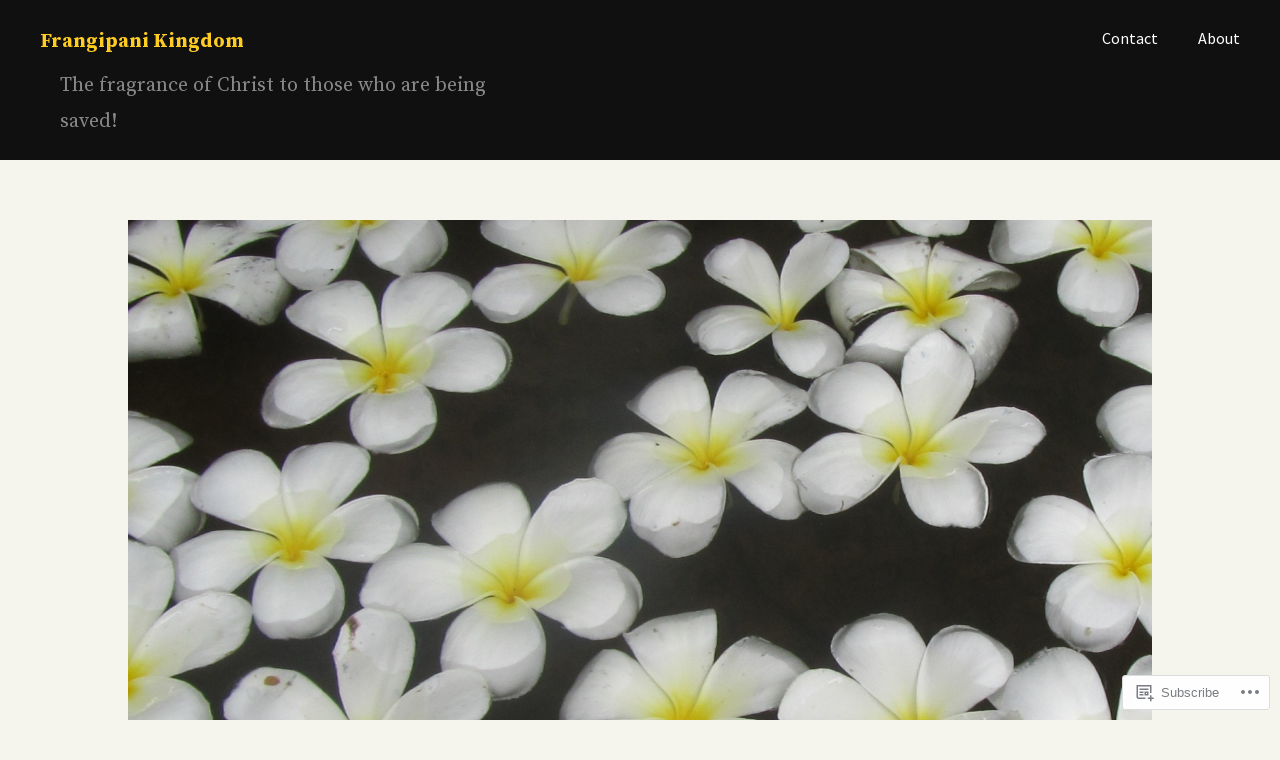

--- FILE ---
content_type: text/html; charset=UTF-8
request_url: https://frangipanikingdom.com/author/czechmark2010/
body_size: 30562
content:
<!DOCTYPE html>
<html lang="en">
<head>
<meta charset="UTF-8">
<meta name="viewport" content="width=device-width, initial-scale=1">
<link rel="profile" href="http://gmpg.org/xfn/11">
<link rel="pingback" href="https://frangipanikingdom.com/xmlrpc.php">

<title>Mark &#8211; Frangipani Kingdom</title>
<meta name='robots' content='max-image-preview:large' />

<!-- Async WordPress.com Remote Login -->
<script id="wpcom_remote_login_js">
var wpcom_remote_login_extra_auth = '';
function wpcom_remote_login_remove_dom_node_id( element_id ) {
	var dom_node = document.getElementById( element_id );
	if ( dom_node ) { dom_node.parentNode.removeChild( dom_node ); }
}
function wpcom_remote_login_remove_dom_node_classes( class_name ) {
	var dom_nodes = document.querySelectorAll( '.' + class_name );
	for ( var i = 0; i < dom_nodes.length; i++ ) {
		dom_nodes[ i ].parentNode.removeChild( dom_nodes[ i ] );
	}
}
function wpcom_remote_login_final_cleanup() {
	wpcom_remote_login_remove_dom_node_classes( "wpcom_remote_login_msg" );
	wpcom_remote_login_remove_dom_node_id( "wpcom_remote_login_key" );
	wpcom_remote_login_remove_dom_node_id( "wpcom_remote_login_validate" );
	wpcom_remote_login_remove_dom_node_id( "wpcom_remote_login_js" );
	wpcom_remote_login_remove_dom_node_id( "wpcom_request_access_iframe" );
	wpcom_remote_login_remove_dom_node_id( "wpcom_request_access_styles" );
}

// Watch for messages back from the remote login
window.addEventListener( "message", function( e ) {
	if ( e.origin === "https://r-login.wordpress.com" ) {
		var data = {};
		try {
			data = JSON.parse( e.data );
		} catch( e ) {
			wpcom_remote_login_final_cleanup();
			return;
		}

		if ( data.msg === 'LOGIN' ) {
			// Clean up the login check iframe
			wpcom_remote_login_remove_dom_node_id( "wpcom_remote_login_key" );

			var id_regex = new RegExp( /^[0-9]+$/ );
			var token_regex = new RegExp( /^.*|.*|.*$/ );
			if (
				token_regex.test( data.token )
				&& id_regex.test( data.wpcomid )
			) {
				// We have everything we need to ask for a login
				var script = document.createElement( "script" );
				script.setAttribute( "id", "wpcom_remote_login_validate" );
				script.src = '/remote-login.php?wpcom_remote_login=validate'
					+ '&wpcomid=' + data.wpcomid
					+ '&token=' + encodeURIComponent( data.token )
					+ '&host=' + window.location.protocol
					+ '//' + window.location.hostname
					+ '&postid=1012'
					+ '&is_singular=';
				document.body.appendChild( script );
			}

			return;
		}

		// Safari ITP, not logged in, so redirect
		if ( data.msg === 'LOGIN-REDIRECT' ) {
			window.location = 'https://wordpress.com/log-in?redirect_to=' + window.location.href;
			return;
		}

		// Safari ITP, storage access failed, remove the request
		if ( data.msg === 'LOGIN-REMOVE' ) {
			var css_zap = 'html { -webkit-transition: margin-top 1s; transition: margin-top 1s; } /* 9001 */ html { margin-top: 0 !important; } * html body { margin-top: 0 !important; } @media screen and ( max-width: 782px ) { html { margin-top: 0 !important; } * html body { margin-top: 0 !important; } }';
			var style_zap = document.createElement( 'style' );
			style_zap.type = 'text/css';
			style_zap.appendChild( document.createTextNode( css_zap ) );
			document.body.appendChild( style_zap );

			var e = document.getElementById( 'wpcom_request_access_iframe' );
			e.parentNode.removeChild( e );

			document.cookie = 'wordpress_com_login_access=denied; path=/; max-age=31536000';

			return;
		}

		// Safari ITP
		if ( data.msg === 'REQUEST_ACCESS' ) {
			console.log( 'request access: safari' );

			// Check ITP iframe enable/disable knob
			if ( wpcom_remote_login_extra_auth !== 'safari_itp_iframe' ) {
				return;
			}

			// If we are in a "private window" there is no ITP.
			var private_window = false;
			try {
				var opendb = window.openDatabase( null, null, null, null );
			} catch( e ) {
				private_window = true;
			}

			if ( private_window ) {
				console.log( 'private window' );
				return;
			}

			var iframe = document.createElement( 'iframe' );
			iframe.id = 'wpcom_request_access_iframe';
			iframe.setAttribute( 'scrolling', 'no' );
			iframe.setAttribute( 'sandbox', 'allow-storage-access-by-user-activation allow-scripts allow-same-origin allow-top-navigation-by-user-activation' );
			iframe.src = 'https://r-login.wordpress.com/remote-login.php?wpcom_remote_login=request_access&origin=' + encodeURIComponent( data.origin ) + '&wpcomid=' + encodeURIComponent( data.wpcomid );

			var css = 'html { -webkit-transition: margin-top 1s; transition: margin-top 1s; } /* 9001 */ html { margin-top: 46px !important; } * html body { margin-top: 46px !important; } @media screen and ( max-width: 660px ) { html { margin-top: 71px !important; } * html body { margin-top: 71px !important; } #wpcom_request_access_iframe { display: block; height: 71px !important; } } #wpcom_request_access_iframe { border: 0px; height: 46px; position: fixed; top: 0; left: 0; width: 100%; min-width: 100%; z-index: 99999; background: #23282d; } ';

			var style = document.createElement( 'style' );
			style.type = 'text/css';
			style.id = 'wpcom_request_access_styles';
			style.appendChild( document.createTextNode( css ) );
			document.body.appendChild( style );

			document.body.appendChild( iframe );
		}

		if ( data.msg === 'DONE' ) {
			wpcom_remote_login_final_cleanup();
		}
	}
}, false );

// Inject the remote login iframe after the page has had a chance to load
// more critical resources
window.addEventListener( "DOMContentLoaded", function( e ) {
	var iframe = document.createElement( "iframe" );
	iframe.style.display = "none";
	iframe.setAttribute( "scrolling", "no" );
	iframe.setAttribute( "id", "wpcom_remote_login_key" );
	iframe.src = "https://r-login.wordpress.com/remote-login.php"
		+ "?wpcom_remote_login=key"
		+ "&origin=aHR0cHM6Ly9mcmFuZ2lwYW5pa2luZ2RvbS5jb20%3D"
		+ "&wpcomid=107339224"
		+ "&time=" + Math.floor( Date.now() / 1000 );
	document.body.appendChild( iframe );
}, false );
</script>
<link rel='dns-prefetch' href='//s0.wp.com' />
<link rel='dns-prefetch' href='//fonts-api.wp.com' />
<link rel="alternate" type="application/rss+xml" title="Frangipani Kingdom &raquo; Feed" href="https://frangipanikingdom.com/feed/" />
<link rel="alternate" type="application/rss+xml" title="Frangipani Kingdom &raquo; Comments Feed" href="https://frangipanikingdom.com/comments/feed/" />
<link rel="alternate" type="application/rss+xml" title="Frangipani Kingdom &raquo; Posts by Mark Feed" href="https://frangipanikingdom.com/author/czechmark2010/feed/" />
	<script type="text/javascript">
		/* <![CDATA[ */
		function addLoadEvent(func) {
			var oldonload = window.onload;
			if (typeof window.onload != 'function') {
				window.onload = func;
			} else {
				window.onload = function () {
					oldonload();
					func();
				}
			}
		}
		/* ]]> */
	</script>
	<link crossorigin='anonymous' rel='stylesheet' id='all-css-0-1' href='/wp-content/mu-plugins/jetpack-plugin/sun/modules/infinite-scroll/infinity.css?m=1753279645i&cssminify=yes' type='text/css' media='all' />
<style id='wp-emoji-styles-inline-css'>

	img.wp-smiley, img.emoji {
		display: inline !important;
		border: none !important;
		box-shadow: none !important;
		height: 1em !important;
		width: 1em !important;
		margin: 0 0.07em !important;
		vertical-align: -0.1em !important;
		background: none !important;
		padding: 0 !important;
	}
/*# sourceURL=wp-emoji-styles-inline-css */
</style>
<link crossorigin='anonymous' rel='stylesheet' id='all-css-2-1' href='/wp-content/plugins/gutenberg-core/v22.2.0/build/styles/block-library/style.css?m=1764855221i&cssminify=yes' type='text/css' media='all' />
<style id='wp-block-library-inline-css'>
.has-text-align-justify {
	text-align:justify;
}
.has-text-align-justify{text-align:justify;}

/*# sourceURL=wp-block-library-inline-css */
</style><style id='wp-block-embed-inline-css'>
.wp-block-embed.alignleft,.wp-block-embed.alignright,.wp-block[data-align=left]>[data-type="core/embed"],.wp-block[data-align=right]>[data-type="core/embed"]{max-width:360px;width:100%}.wp-block-embed.alignleft .wp-block-embed__wrapper,.wp-block-embed.alignright .wp-block-embed__wrapper,.wp-block[data-align=left]>[data-type="core/embed"] .wp-block-embed__wrapper,.wp-block[data-align=right]>[data-type="core/embed"] .wp-block-embed__wrapper{min-width:280px}.wp-block-cover .wp-block-embed{min-height:240px;min-width:320px}.wp-block-group.is-layout-flex .wp-block-embed{flex:1 1 0%;min-width:0}.wp-block-embed{overflow-wrap:break-word}.wp-block-embed :where(figcaption){margin-bottom:1em;margin-top:.5em}.wp-block-embed iframe{max-width:100%}.wp-block-embed__wrapper{position:relative}.wp-embed-responsive .wp-has-aspect-ratio .wp-block-embed__wrapper:before{content:"";display:block;padding-top:50%}.wp-embed-responsive .wp-has-aspect-ratio iframe{bottom:0;height:100%;left:0;position:absolute;right:0;top:0;width:100%}.wp-embed-responsive .wp-embed-aspect-21-9 .wp-block-embed__wrapper:before{padding-top:42.85%}.wp-embed-responsive .wp-embed-aspect-18-9 .wp-block-embed__wrapper:before{padding-top:50%}.wp-embed-responsive .wp-embed-aspect-16-9 .wp-block-embed__wrapper:before{padding-top:56.25%}.wp-embed-responsive .wp-embed-aspect-4-3 .wp-block-embed__wrapper:before{padding-top:75%}.wp-embed-responsive .wp-embed-aspect-1-1 .wp-block-embed__wrapper:before{padding-top:100%}.wp-embed-responsive .wp-embed-aspect-9-16 .wp-block-embed__wrapper:before{padding-top:177.77%}.wp-embed-responsive .wp-embed-aspect-1-2 .wp-block-embed__wrapper:before{padding-top:200%}
/*# sourceURL=/wp-content/plugins/gutenberg-core/v22.2.0/build/styles/block-library/embed/style.css */
</style>
<style id='wp-block-paragraph-inline-css'>
.is-small-text{font-size:.875em}.is-regular-text{font-size:1em}.is-large-text{font-size:2.25em}.is-larger-text{font-size:3em}.has-drop-cap:not(:focus):first-letter{float:left;font-size:8.4em;font-style:normal;font-weight:100;line-height:.68;margin:.05em .1em 0 0;text-transform:uppercase}body.rtl .has-drop-cap:not(:focus):first-letter{float:none;margin-left:.1em}p.has-drop-cap.has-background{overflow:hidden}:root :where(p.has-background){padding:1.25em 2.375em}:where(p.has-text-color:not(.has-link-color)) a{color:inherit}p.has-text-align-left[style*="writing-mode:vertical-lr"],p.has-text-align-right[style*="writing-mode:vertical-rl"]{rotate:180deg}
/*# sourceURL=/wp-content/plugins/gutenberg-core/v22.2.0/build/styles/block-library/paragraph/style.css */
</style>
<style id='global-styles-inline-css'>
:root{--wp--preset--aspect-ratio--square: 1;--wp--preset--aspect-ratio--4-3: 4/3;--wp--preset--aspect-ratio--3-4: 3/4;--wp--preset--aspect-ratio--3-2: 3/2;--wp--preset--aspect-ratio--2-3: 2/3;--wp--preset--aspect-ratio--16-9: 16/9;--wp--preset--aspect-ratio--9-16: 9/16;--wp--preset--color--black: #000000;--wp--preset--color--cyan-bluish-gray: #abb8c3;--wp--preset--color--white: #ffffff;--wp--preset--color--pale-pink: #f78da7;--wp--preset--color--vivid-red: #cf2e2e;--wp--preset--color--luminous-vivid-orange: #ff6900;--wp--preset--color--luminous-vivid-amber: #fcb900;--wp--preset--color--light-green-cyan: #7bdcb5;--wp--preset--color--vivid-green-cyan: #00d084;--wp--preset--color--pale-cyan-blue: #8ed1fc;--wp--preset--color--vivid-cyan-blue: #0693e3;--wp--preset--color--vivid-purple: #9b51e0;--wp--preset--gradient--vivid-cyan-blue-to-vivid-purple: linear-gradient(135deg,rgb(6,147,227) 0%,rgb(155,81,224) 100%);--wp--preset--gradient--light-green-cyan-to-vivid-green-cyan: linear-gradient(135deg,rgb(122,220,180) 0%,rgb(0,208,130) 100%);--wp--preset--gradient--luminous-vivid-amber-to-luminous-vivid-orange: linear-gradient(135deg,rgb(252,185,0) 0%,rgb(255,105,0) 100%);--wp--preset--gradient--luminous-vivid-orange-to-vivid-red: linear-gradient(135deg,rgb(255,105,0) 0%,rgb(207,46,46) 100%);--wp--preset--gradient--very-light-gray-to-cyan-bluish-gray: linear-gradient(135deg,rgb(238,238,238) 0%,rgb(169,184,195) 100%);--wp--preset--gradient--cool-to-warm-spectrum: linear-gradient(135deg,rgb(74,234,220) 0%,rgb(151,120,209) 20%,rgb(207,42,186) 40%,rgb(238,44,130) 60%,rgb(251,105,98) 80%,rgb(254,248,76) 100%);--wp--preset--gradient--blush-light-purple: linear-gradient(135deg,rgb(255,206,236) 0%,rgb(152,150,240) 100%);--wp--preset--gradient--blush-bordeaux: linear-gradient(135deg,rgb(254,205,165) 0%,rgb(254,45,45) 50%,rgb(107,0,62) 100%);--wp--preset--gradient--luminous-dusk: linear-gradient(135deg,rgb(255,203,112) 0%,rgb(199,81,192) 50%,rgb(65,88,208) 100%);--wp--preset--gradient--pale-ocean: linear-gradient(135deg,rgb(255,245,203) 0%,rgb(182,227,212) 50%,rgb(51,167,181) 100%);--wp--preset--gradient--electric-grass: linear-gradient(135deg,rgb(202,248,128) 0%,rgb(113,206,126) 100%);--wp--preset--gradient--midnight: linear-gradient(135deg,rgb(2,3,129) 0%,rgb(40,116,252) 100%);--wp--preset--font-size--small: 13px;--wp--preset--font-size--medium: 20px;--wp--preset--font-size--large: 36px;--wp--preset--font-size--x-large: 42px;--wp--preset--font-family--albert-sans: 'Albert Sans', sans-serif;--wp--preset--font-family--alegreya: Alegreya, serif;--wp--preset--font-family--arvo: Arvo, serif;--wp--preset--font-family--bodoni-moda: 'Bodoni Moda', serif;--wp--preset--font-family--bricolage-grotesque: 'Bricolage Grotesque', sans-serif;--wp--preset--font-family--cabin: Cabin, sans-serif;--wp--preset--font-family--chivo: Chivo, sans-serif;--wp--preset--font-family--commissioner: Commissioner, sans-serif;--wp--preset--font-family--cormorant: Cormorant, serif;--wp--preset--font-family--courier-prime: 'Courier Prime', monospace;--wp--preset--font-family--crimson-pro: 'Crimson Pro', serif;--wp--preset--font-family--dm-mono: 'DM Mono', monospace;--wp--preset--font-family--dm-sans: 'DM Sans', sans-serif;--wp--preset--font-family--dm-serif-display: 'DM Serif Display', serif;--wp--preset--font-family--domine: Domine, serif;--wp--preset--font-family--eb-garamond: 'EB Garamond', serif;--wp--preset--font-family--epilogue: Epilogue, sans-serif;--wp--preset--font-family--fahkwang: Fahkwang, sans-serif;--wp--preset--font-family--figtree: Figtree, sans-serif;--wp--preset--font-family--fira-sans: 'Fira Sans', sans-serif;--wp--preset--font-family--fjalla-one: 'Fjalla One', sans-serif;--wp--preset--font-family--fraunces: Fraunces, serif;--wp--preset--font-family--gabarito: Gabarito, system-ui;--wp--preset--font-family--ibm-plex-mono: 'IBM Plex Mono', monospace;--wp--preset--font-family--ibm-plex-sans: 'IBM Plex Sans', sans-serif;--wp--preset--font-family--ibarra-real-nova: 'Ibarra Real Nova', serif;--wp--preset--font-family--instrument-serif: 'Instrument Serif', serif;--wp--preset--font-family--inter: Inter, sans-serif;--wp--preset--font-family--josefin-sans: 'Josefin Sans', sans-serif;--wp--preset--font-family--jost: Jost, sans-serif;--wp--preset--font-family--libre-baskerville: 'Libre Baskerville', serif;--wp--preset--font-family--libre-franklin: 'Libre Franklin', sans-serif;--wp--preset--font-family--literata: Literata, serif;--wp--preset--font-family--lora: Lora, serif;--wp--preset--font-family--merriweather: Merriweather, serif;--wp--preset--font-family--montserrat: Montserrat, sans-serif;--wp--preset--font-family--newsreader: Newsreader, serif;--wp--preset--font-family--noto-sans-mono: 'Noto Sans Mono', sans-serif;--wp--preset--font-family--nunito: Nunito, sans-serif;--wp--preset--font-family--open-sans: 'Open Sans', sans-serif;--wp--preset--font-family--overpass: Overpass, sans-serif;--wp--preset--font-family--pt-serif: 'PT Serif', serif;--wp--preset--font-family--petrona: Petrona, serif;--wp--preset--font-family--piazzolla: Piazzolla, serif;--wp--preset--font-family--playfair-display: 'Playfair Display', serif;--wp--preset--font-family--plus-jakarta-sans: 'Plus Jakarta Sans', sans-serif;--wp--preset--font-family--poppins: Poppins, sans-serif;--wp--preset--font-family--raleway: Raleway, sans-serif;--wp--preset--font-family--roboto: Roboto, sans-serif;--wp--preset--font-family--roboto-slab: 'Roboto Slab', serif;--wp--preset--font-family--rubik: Rubik, sans-serif;--wp--preset--font-family--rufina: Rufina, serif;--wp--preset--font-family--sora: Sora, sans-serif;--wp--preset--font-family--source-sans-3: 'Source Sans 3', sans-serif;--wp--preset--font-family--source-serif-4: 'Source Serif 4', serif;--wp--preset--font-family--space-mono: 'Space Mono', monospace;--wp--preset--font-family--syne: Syne, sans-serif;--wp--preset--font-family--texturina: Texturina, serif;--wp--preset--font-family--urbanist: Urbanist, sans-serif;--wp--preset--font-family--work-sans: 'Work Sans', sans-serif;--wp--preset--spacing--20: 0.44rem;--wp--preset--spacing--30: 0.67rem;--wp--preset--spacing--40: 1rem;--wp--preset--spacing--50: 1.5rem;--wp--preset--spacing--60: 2.25rem;--wp--preset--spacing--70: 3.38rem;--wp--preset--spacing--80: 5.06rem;--wp--preset--shadow--natural: 6px 6px 9px rgba(0, 0, 0, 0.2);--wp--preset--shadow--deep: 12px 12px 50px rgba(0, 0, 0, 0.4);--wp--preset--shadow--sharp: 6px 6px 0px rgba(0, 0, 0, 0.2);--wp--preset--shadow--outlined: 6px 6px 0px -3px rgb(255, 255, 255), 6px 6px rgb(0, 0, 0);--wp--preset--shadow--crisp: 6px 6px 0px rgb(0, 0, 0);}:where(.is-layout-flex){gap: 0.5em;}:where(.is-layout-grid){gap: 0.5em;}body .is-layout-flex{display: flex;}.is-layout-flex{flex-wrap: wrap;align-items: center;}.is-layout-flex > :is(*, div){margin: 0;}body .is-layout-grid{display: grid;}.is-layout-grid > :is(*, div){margin: 0;}:where(.wp-block-columns.is-layout-flex){gap: 2em;}:where(.wp-block-columns.is-layout-grid){gap: 2em;}:where(.wp-block-post-template.is-layout-flex){gap: 1.25em;}:where(.wp-block-post-template.is-layout-grid){gap: 1.25em;}.has-black-color{color: var(--wp--preset--color--black) !important;}.has-cyan-bluish-gray-color{color: var(--wp--preset--color--cyan-bluish-gray) !important;}.has-white-color{color: var(--wp--preset--color--white) !important;}.has-pale-pink-color{color: var(--wp--preset--color--pale-pink) !important;}.has-vivid-red-color{color: var(--wp--preset--color--vivid-red) !important;}.has-luminous-vivid-orange-color{color: var(--wp--preset--color--luminous-vivid-orange) !important;}.has-luminous-vivid-amber-color{color: var(--wp--preset--color--luminous-vivid-amber) !important;}.has-light-green-cyan-color{color: var(--wp--preset--color--light-green-cyan) !important;}.has-vivid-green-cyan-color{color: var(--wp--preset--color--vivid-green-cyan) !important;}.has-pale-cyan-blue-color{color: var(--wp--preset--color--pale-cyan-blue) !important;}.has-vivid-cyan-blue-color{color: var(--wp--preset--color--vivid-cyan-blue) !important;}.has-vivid-purple-color{color: var(--wp--preset--color--vivid-purple) !important;}.has-black-background-color{background-color: var(--wp--preset--color--black) !important;}.has-cyan-bluish-gray-background-color{background-color: var(--wp--preset--color--cyan-bluish-gray) !important;}.has-white-background-color{background-color: var(--wp--preset--color--white) !important;}.has-pale-pink-background-color{background-color: var(--wp--preset--color--pale-pink) !important;}.has-vivid-red-background-color{background-color: var(--wp--preset--color--vivid-red) !important;}.has-luminous-vivid-orange-background-color{background-color: var(--wp--preset--color--luminous-vivid-orange) !important;}.has-luminous-vivid-amber-background-color{background-color: var(--wp--preset--color--luminous-vivid-amber) !important;}.has-light-green-cyan-background-color{background-color: var(--wp--preset--color--light-green-cyan) !important;}.has-vivid-green-cyan-background-color{background-color: var(--wp--preset--color--vivid-green-cyan) !important;}.has-pale-cyan-blue-background-color{background-color: var(--wp--preset--color--pale-cyan-blue) !important;}.has-vivid-cyan-blue-background-color{background-color: var(--wp--preset--color--vivid-cyan-blue) !important;}.has-vivid-purple-background-color{background-color: var(--wp--preset--color--vivid-purple) !important;}.has-black-border-color{border-color: var(--wp--preset--color--black) !important;}.has-cyan-bluish-gray-border-color{border-color: var(--wp--preset--color--cyan-bluish-gray) !important;}.has-white-border-color{border-color: var(--wp--preset--color--white) !important;}.has-pale-pink-border-color{border-color: var(--wp--preset--color--pale-pink) !important;}.has-vivid-red-border-color{border-color: var(--wp--preset--color--vivid-red) !important;}.has-luminous-vivid-orange-border-color{border-color: var(--wp--preset--color--luminous-vivid-orange) !important;}.has-luminous-vivid-amber-border-color{border-color: var(--wp--preset--color--luminous-vivid-amber) !important;}.has-light-green-cyan-border-color{border-color: var(--wp--preset--color--light-green-cyan) !important;}.has-vivid-green-cyan-border-color{border-color: var(--wp--preset--color--vivid-green-cyan) !important;}.has-pale-cyan-blue-border-color{border-color: var(--wp--preset--color--pale-cyan-blue) !important;}.has-vivid-cyan-blue-border-color{border-color: var(--wp--preset--color--vivid-cyan-blue) !important;}.has-vivid-purple-border-color{border-color: var(--wp--preset--color--vivid-purple) !important;}.has-vivid-cyan-blue-to-vivid-purple-gradient-background{background: var(--wp--preset--gradient--vivid-cyan-blue-to-vivid-purple) !important;}.has-light-green-cyan-to-vivid-green-cyan-gradient-background{background: var(--wp--preset--gradient--light-green-cyan-to-vivid-green-cyan) !important;}.has-luminous-vivid-amber-to-luminous-vivid-orange-gradient-background{background: var(--wp--preset--gradient--luminous-vivid-amber-to-luminous-vivid-orange) !important;}.has-luminous-vivid-orange-to-vivid-red-gradient-background{background: var(--wp--preset--gradient--luminous-vivid-orange-to-vivid-red) !important;}.has-very-light-gray-to-cyan-bluish-gray-gradient-background{background: var(--wp--preset--gradient--very-light-gray-to-cyan-bluish-gray) !important;}.has-cool-to-warm-spectrum-gradient-background{background: var(--wp--preset--gradient--cool-to-warm-spectrum) !important;}.has-blush-light-purple-gradient-background{background: var(--wp--preset--gradient--blush-light-purple) !important;}.has-blush-bordeaux-gradient-background{background: var(--wp--preset--gradient--blush-bordeaux) !important;}.has-luminous-dusk-gradient-background{background: var(--wp--preset--gradient--luminous-dusk) !important;}.has-pale-ocean-gradient-background{background: var(--wp--preset--gradient--pale-ocean) !important;}.has-electric-grass-gradient-background{background: var(--wp--preset--gradient--electric-grass) !important;}.has-midnight-gradient-background{background: var(--wp--preset--gradient--midnight) !important;}.has-small-font-size{font-size: var(--wp--preset--font-size--small) !important;}.has-medium-font-size{font-size: var(--wp--preset--font-size--medium) !important;}.has-large-font-size{font-size: var(--wp--preset--font-size--large) !important;}.has-x-large-font-size{font-size: var(--wp--preset--font-size--x-large) !important;}.has-albert-sans-font-family{font-family: var(--wp--preset--font-family--albert-sans) !important;}.has-alegreya-font-family{font-family: var(--wp--preset--font-family--alegreya) !important;}.has-arvo-font-family{font-family: var(--wp--preset--font-family--arvo) !important;}.has-bodoni-moda-font-family{font-family: var(--wp--preset--font-family--bodoni-moda) !important;}.has-bricolage-grotesque-font-family{font-family: var(--wp--preset--font-family--bricolage-grotesque) !important;}.has-cabin-font-family{font-family: var(--wp--preset--font-family--cabin) !important;}.has-chivo-font-family{font-family: var(--wp--preset--font-family--chivo) !important;}.has-commissioner-font-family{font-family: var(--wp--preset--font-family--commissioner) !important;}.has-cormorant-font-family{font-family: var(--wp--preset--font-family--cormorant) !important;}.has-courier-prime-font-family{font-family: var(--wp--preset--font-family--courier-prime) !important;}.has-crimson-pro-font-family{font-family: var(--wp--preset--font-family--crimson-pro) !important;}.has-dm-mono-font-family{font-family: var(--wp--preset--font-family--dm-mono) !important;}.has-dm-sans-font-family{font-family: var(--wp--preset--font-family--dm-sans) !important;}.has-dm-serif-display-font-family{font-family: var(--wp--preset--font-family--dm-serif-display) !important;}.has-domine-font-family{font-family: var(--wp--preset--font-family--domine) !important;}.has-eb-garamond-font-family{font-family: var(--wp--preset--font-family--eb-garamond) !important;}.has-epilogue-font-family{font-family: var(--wp--preset--font-family--epilogue) !important;}.has-fahkwang-font-family{font-family: var(--wp--preset--font-family--fahkwang) !important;}.has-figtree-font-family{font-family: var(--wp--preset--font-family--figtree) !important;}.has-fira-sans-font-family{font-family: var(--wp--preset--font-family--fira-sans) !important;}.has-fjalla-one-font-family{font-family: var(--wp--preset--font-family--fjalla-one) !important;}.has-fraunces-font-family{font-family: var(--wp--preset--font-family--fraunces) !important;}.has-gabarito-font-family{font-family: var(--wp--preset--font-family--gabarito) !important;}.has-ibm-plex-mono-font-family{font-family: var(--wp--preset--font-family--ibm-plex-mono) !important;}.has-ibm-plex-sans-font-family{font-family: var(--wp--preset--font-family--ibm-plex-sans) !important;}.has-ibarra-real-nova-font-family{font-family: var(--wp--preset--font-family--ibarra-real-nova) !important;}.has-instrument-serif-font-family{font-family: var(--wp--preset--font-family--instrument-serif) !important;}.has-inter-font-family{font-family: var(--wp--preset--font-family--inter) !important;}.has-josefin-sans-font-family{font-family: var(--wp--preset--font-family--josefin-sans) !important;}.has-jost-font-family{font-family: var(--wp--preset--font-family--jost) !important;}.has-libre-baskerville-font-family{font-family: var(--wp--preset--font-family--libre-baskerville) !important;}.has-libre-franklin-font-family{font-family: var(--wp--preset--font-family--libre-franklin) !important;}.has-literata-font-family{font-family: var(--wp--preset--font-family--literata) !important;}.has-lora-font-family{font-family: var(--wp--preset--font-family--lora) !important;}.has-merriweather-font-family{font-family: var(--wp--preset--font-family--merriweather) !important;}.has-montserrat-font-family{font-family: var(--wp--preset--font-family--montserrat) !important;}.has-newsreader-font-family{font-family: var(--wp--preset--font-family--newsreader) !important;}.has-noto-sans-mono-font-family{font-family: var(--wp--preset--font-family--noto-sans-mono) !important;}.has-nunito-font-family{font-family: var(--wp--preset--font-family--nunito) !important;}.has-open-sans-font-family{font-family: var(--wp--preset--font-family--open-sans) !important;}.has-overpass-font-family{font-family: var(--wp--preset--font-family--overpass) !important;}.has-pt-serif-font-family{font-family: var(--wp--preset--font-family--pt-serif) !important;}.has-petrona-font-family{font-family: var(--wp--preset--font-family--petrona) !important;}.has-piazzolla-font-family{font-family: var(--wp--preset--font-family--piazzolla) !important;}.has-playfair-display-font-family{font-family: var(--wp--preset--font-family--playfair-display) !important;}.has-plus-jakarta-sans-font-family{font-family: var(--wp--preset--font-family--plus-jakarta-sans) !important;}.has-poppins-font-family{font-family: var(--wp--preset--font-family--poppins) !important;}.has-raleway-font-family{font-family: var(--wp--preset--font-family--raleway) !important;}.has-roboto-font-family{font-family: var(--wp--preset--font-family--roboto) !important;}.has-roboto-slab-font-family{font-family: var(--wp--preset--font-family--roboto-slab) !important;}.has-rubik-font-family{font-family: var(--wp--preset--font-family--rubik) !important;}.has-rufina-font-family{font-family: var(--wp--preset--font-family--rufina) !important;}.has-sora-font-family{font-family: var(--wp--preset--font-family--sora) !important;}.has-source-sans-3-font-family{font-family: var(--wp--preset--font-family--source-sans-3) !important;}.has-source-serif-4-font-family{font-family: var(--wp--preset--font-family--source-serif-4) !important;}.has-space-mono-font-family{font-family: var(--wp--preset--font-family--space-mono) !important;}.has-syne-font-family{font-family: var(--wp--preset--font-family--syne) !important;}.has-texturina-font-family{font-family: var(--wp--preset--font-family--texturina) !important;}.has-urbanist-font-family{font-family: var(--wp--preset--font-family--urbanist) !important;}.has-work-sans-font-family{font-family: var(--wp--preset--font-family--work-sans) !important;}
/*# sourceURL=global-styles-inline-css */
</style>

<style id='classic-theme-styles-inline-css'>
/*! This file is auto-generated */
.wp-block-button__link{color:#fff;background-color:#32373c;border-radius:9999px;box-shadow:none;text-decoration:none;padding:calc(.667em + 2px) calc(1.333em + 2px);font-size:1.125em}.wp-block-file__button{background:#32373c;color:#fff;text-decoration:none}
/*# sourceURL=/wp-includes/css/classic-themes.min.css */
</style>
<link crossorigin='anonymous' rel='stylesheet' id='all-css-4-1' href='/_static/??-eJx9jtEKwjAMRX/INHQbUx/Eb1m7oNWmC0u74d9bEaYg+JKHyzn3BlcBP6VMKaPEcglJ0U8uTv6u2Bh7MBY0sESCmRbT4Rg0bwRofkQyXnWHX0Vc4NM1U81ZhvwimMYwUCSu2D9tleqAczKTKtTLoTDkaxX1x3vHKMXVuai4PXXmk913tj+2bdPfnvdoVgM=&cssminify=yes' type='text/css' media='all' />
<link rel='stylesheet' id='cols-sourcesans-css' href='//fonts-api.wp.com/css?family=Source+Sans+Pro%3A300%2C400%2C500%2C600%2C700&#038;subset=latin%2Clatin-ext' media='all' />
<link rel='stylesheet' id='cols-sourceserif-css' href='//fonts-api.wp.com/css?family=Source+Serif+Pro%3A300%2C400%2C500%2C600%2C700&#038;subset=latin%2Clatin-ext' media='all' />
<link crossorigin='anonymous' rel='stylesheet' id='all-css-10-1' href='/_static/??-eJx9i0kOgzAMAD9EMLvKAfUtYLkhlRNHOBHfh/ZCufQ2I83AHg1KSBQSpJU8KcS8AAoroCrsEcWXJxXwU/psImfrgsJGC4s90X77S/9NlsSw4JychJuYF89u+6xPP9XdY6j6sW6b9wGqFT1b&cssminify=yes' type='text/css' media='all' />
<link crossorigin='anonymous' rel='stylesheet' id='print-css-11-1' href='/wp-content/mu-plugins/global-print/global-print.css?m=1465851035i&cssminify=yes' type='text/css' media='print' />
<style id='jetpack-global-styles-frontend-style-inline-css'>
:root { --font-headings: unset; --font-base: unset; --font-headings-default: -apple-system,BlinkMacSystemFont,"Segoe UI",Roboto,Oxygen-Sans,Ubuntu,Cantarell,"Helvetica Neue",sans-serif; --font-base-default: -apple-system,BlinkMacSystemFont,"Segoe UI",Roboto,Oxygen-Sans,Ubuntu,Cantarell,"Helvetica Neue",sans-serif;}
/*# sourceURL=jetpack-global-styles-frontend-style-inline-css */
</style>
<link crossorigin='anonymous' rel='stylesheet' id='all-css-14-1' href='/wp-content/themes/h4/global.css?m=1420737423i&cssminify=yes' type='text/css' media='all' />
<script type="text/javascript" id="wpcom-actionbar-placeholder-js-extra">
/* <![CDATA[ */
var actionbardata = {"siteID":"107339224","postID":"0","siteURL":"https://frangipanikingdom.com","xhrURL":"https://frangipanikingdom.com/wp-admin/admin-ajax.php","nonce":"bdae942ed4","isLoggedIn":"","statusMessage":"","subsEmailDefault":"instantly","proxyScriptUrl":"https://s0.wp.com/wp-content/js/wpcom-proxy-request.js?m=1513050504i&amp;ver=20211021","i18n":{"followedText":"New posts from this site will now appear in your \u003Ca href=\"https://wordpress.com/reader\"\u003EReader\u003C/a\u003E","foldBar":"Collapse this bar","unfoldBar":"Expand this bar","shortLinkCopied":"Shortlink copied to clipboard."}};
//# sourceURL=wpcom-actionbar-placeholder-js-extra
/* ]]> */
</script>
<script type="text/javascript" id="jetpack-mu-wpcom-settings-js-before">
/* <![CDATA[ */
var JETPACK_MU_WPCOM_SETTINGS = {"assetsUrl":"https://s0.wp.com/wp-content/mu-plugins/jetpack-mu-wpcom-plugin/sun/jetpack_vendor/automattic/jetpack-mu-wpcom/src/build/"};
//# sourceURL=jetpack-mu-wpcom-settings-js-before
/* ]]> */
</script>
<script crossorigin='anonymous' type='text/javascript'  src='/wp-content/js/rlt-proxy.js?m=1720530689i'></script>
<script type="text/javascript" id="rlt-proxy-js-after">
/* <![CDATA[ */
	rltInitialize( {"token":null,"iframeOrigins":["https:\/\/widgets.wp.com"]} );
//# sourceURL=rlt-proxy-js-after
/* ]]> */
</script>
<link rel="EditURI" type="application/rsd+xml" title="RSD" href="https://frangipanikingdom.wordpress.com/xmlrpc.php?rsd" />
<meta name="generator" content="WordPress.com" />

<!-- Jetpack Open Graph Tags -->
<meta property="og:type" content="profile" />
<meta property="og:title" content="Mark" />
<meta property="og:url" content="http://frangipanikingdom.wordpress.com" />
<meta property="profile:first_name" content="Mark" />
<meta property="profile:last_name" content="Fishel" />
<meta property="og:site_name" content="Frangipani Kingdom" />
<meta property="og:image" content="https://secure.gravatar.com/avatar/b7cf385fc59dcf68b2209e5559ceb15843700842b5f41ed08bf2a3d0349214ee?s=200&#038;d=identicon&#038;r=g" />
<meta property="og:image:alt" content="Mark" />
<meta property="og:locale" content="en_US" />

<!-- End Jetpack Open Graph Tags -->
<link rel="shortcut icon" type="image/x-icon" href="https://s0.wp.com/i/favicon.ico?m=1713425267i" sizes="16x16 24x24 32x32 48x48" />
<link rel="icon" type="image/x-icon" href="https://s0.wp.com/i/favicon.ico?m=1713425267i" sizes="16x16 24x24 32x32 48x48" />
<link rel="apple-touch-icon" href="https://s0.wp.com/i/webclip.png?m=1713868326i" />
<link rel="search" type="application/opensearchdescription+xml" href="https://frangipanikingdom.com/osd.xml" title="Frangipani Kingdom" />
<link rel="search" type="application/opensearchdescription+xml" href="https://s1.wp.com/opensearch.xml" title="WordPress.com" />
<meta name="description" content="Read all of the posts by Mark on Frangipani Kingdom" />
<link crossorigin='anonymous' rel='stylesheet' id='all-css-2-3' href='/_static/??-eJydj9FqQjEMhl/IGpxT8UL2KFLToNG0KU16Dnv7nYGbgiDoZb6ffPkDYw2oxak45B6q9CMXgzN5jXgJExorar4GYL38ZfuBStIGsbvm6M74v4USzRiDnyhTOJFUapDYHBpZ1WI8UBg4kdojmaPZDJ7Xumuz54JwEMWLgY08XXpRkDV1IQOMTbuR3L64gjd9zkIpHKMIte9n06//K+8Wm9XyY7Ndf67OP8pOmfg=&cssminify=yes' type='text/css' media='all' />
</head>

<body class="archive author author-czechmark2010 author-101454205 wp-theme-pubcols customizer-styles-applied jetpack-reblog-enabled">
<div id="page" class="hfeed site">
	<a class="skip-link screen-reader-text" href="#content">Skip to content</a>

	<header id="masthead" class="site-header" role="banner">
		<div class="site-branding">
			<h1 class="site-title"><a href="https://frangipanikingdom.com/" rel="home">Frangipani Kingdom</a></h1>
			<h2 class="site-description">The fragrance of Christ to those who are being saved!</h2>
		</div>

		<nav id="site-navigation" class="main-navigation" role="navigation">
			<button class="menu-toggle">Menu</button>
			<div class="menu-primary-container"><ul id="menu-primary" class="menu"><li id="menu-item-6" class="menu-item menu-item-type-post_type menu-item-object-page menu-item-6"><a href="https://frangipanikingdom.com/about/">About</a></li>
<li id="menu-item-7" class="menu-item menu-item-type-post_type menu-item-object-page menu-item-7"><a href="https://frangipanikingdom.com/contact/">Contact</a></li>
</ul></div>		</nav><!-- #site-navigation -->
	</header><!-- #masthead -->

	<div id="content" class="site-content">

					<a href="https://frangipanikingdom.com/" rel="home">
				<img class="custom-header" src="https://frangipanikingdom.com/wp-content/uploads/2016/02/cropped-1.png" width="1500" height="1121" alt="">
			</a>
		
	<section id="primary" class="content-area">
		<main id="main" class="site-main" role="main">

		
			<header class="page-header">
				<h1 class="page-title">Author: <span>Mark</span></h1>			</header><!-- .page-header -->

						
				
<article id="post-1012" class="post-1012 post type-post status-publish format-standard has-post-thumbnail hentry category-mission">

	
	<a class="post-thumbnail" href="https://frangipanikingdom.com/2021/08/04/you-do-not-go-alone/">
		<img width="680" height="454" src="https://frangipanikingdom.com/wp-content/uploads/2021/08/behold-i-am-with-you....jpg?w=680" class="attachment-post-thumbnail size-post-thumbnail wp-post-image" alt="" decoding="async" srcset="https://frangipanikingdom.com/wp-content/uploads/2021/08/behold-i-am-with-you....jpg?w=680 680w, https://frangipanikingdom.com/wp-content/uploads/2021/08/behold-i-am-with-you....jpg?w=150 150w, https://frangipanikingdom.com/wp-content/uploads/2021/08/behold-i-am-with-you....jpg?w=300 300w, https://frangipanikingdom.com/wp-content/uploads/2021/08/behold-i-am-with-you....jpg?w=768 768w, https://frangipanikingdom.com/wp-content/uploads/2021/08/behold-i-am-with-you....jpg 1000w" sizes="(max-width: 680px) 100vw, 680px" data-attachment-id="1013" data-permalink="https://frangipanikingdom.com/2021/08/04/you-do-not-go-alone/behold-i-am-with-you/" data-orig-file="https://frangipanikingdom.com/wp-content/uploads/2021/08/behold-i-am-with-you....jpg" data-orig-size="1000,668" data-comments-opened="1" data-image-meta="{&quot;aperture&quot;:&quot;0&quot;,&quot;credit&quot;:&quot;&quot;,&quot;camera&quot;:&quot;&quot;,&quot;caption&quot;:&quot;&quot;,&quot;created_timestamp&quot;:&quot;0&quot;,&quot;copyright&quot;:&quot;&quot;,&quot;focal_length&quot;:&quot;0&quot;,&quot;iso&quot;:&quot;0&quot;,&quot;shutter_speed&quot;:&quot;0&quot;,&quot;title&quot;:&quot;&quot;,&quot;orientation&quot;:&quot;0&quot;}" data-image-title="Behold, I am with you&amp;#8230;" data-image-description="" data-image-caption="" data-medium-file="https://frangipanikingdom.com/wp-content/uploads/2021/08/behold-i-am-with-you....jpg?w=300" data-large-file="https://frangipanikingdom.com/wp-content/uploads/2021/08/behold-i-am-with-you....jpg?w=680" />	</a>

	
	<header class="entry-header">
		<h1 class="entry-title"><a href="https://frangipanikingdom.com/2021/08/04/you-do-not-go-alone/" rel="bookmark">You Do Not Go Alone</a></h1>
				<div class="entry-meta">
			<span class="posted-on">Posted on <a href="https://frangipanikingdom.com/2021/08/04/you-do-not-go-alone/" rel="bookmark"><time class="entry-date published" datetime="2021-08-04T01:39:40+00:00">August 4, 2021</time><time class="updated" datetime="2021-08-04T02:13:32+00:00">August 4, 2021</time></a></span><span class="byline"> by <span class="author vcard"><a class="url fn n" href="https://frangipanikingdom.com/author/czechmark2010/">Mark</a></span></span>		</div><!-- .entry-meta -->
			</header><!-- .entry-header -->

	<div class="entry-content">
		
<p><strong>“And the Lord commissioned Joshua the son of Nun and said, ‘Be strong and courageous, for you shall bring the people of Israel into the land that I swore to give them.&nbsp; I will be with you.’”&nbsp; (Deuteronomy 31:23).&nbsp;</strong></p>



<p>Moses is at the end of his pilgrimage with the Lord in this life.&nbsp; He accomplished the mission that the Lord had given him to do.&nbsp; His life is almost at its end.&nbsp; There is one last thing to do.&nbsp; He must transfer leadership to his assistant Joshua.&nbsp; For the past 40 years the Lord had been preparing Joshua for this day.&nbsp; Now it has arrive and Joshua must take up the mantle of leadership from Moses.</p>



<p>The Lord tells Joshua to “be strong and courageous” seven times in his life (Deuteronomy 31:6, 7, 23 and Joshua 1:6, 7, 9, 18).&nbsp; Some say that this was evidence that Joshua had a propensity towards timidity.&nbsp; I do not think that this is necessarily the case.&nbsp; Joshua was probably in his 20’s when he became Moses’ assistant and had kept this position for the last 40 years.&nbsp;&nbsp; He saw all the might acts that the Lord had done through Moses.&nbsp; Everything from the might plagues sent upon Egypt to the crossing of the Red Sea to God’s miraculous provision of water and food during the 40 years of the wilderness wanderings.&nbsp; So what is the problem Joshua?&nbsp; Why do you have to be told to be strong and courageous?&nbsp; I think maybe Joshua realized that he had some might big sandals to fill and was feeling humbled by the task before him.</p>



<p>Joshua could have copped an attitude and said, “It is about time.&nbsp; I deserve this position after all of the years I have worked in the shadow of Moses.&nbsp; Now is my chance to show what I am made of.” I think though that Joshua was humbled by the mission that the Lord was giving to him.&nbsp; The Lord tells Joshua, “you shall bring the people of Israel into the land that I swore to give them.”&nbsp; God had already fulfilled his promise to Abraham to make his descendance into a might nation.&nbsp; Now the Lord was going to use Joshua to fulfill his second promise to Abraham which was to give the land of Canaan to his offspring as an inheritance.&nbsp; A heart full of pride is unusable to the Lord, but a humble heart in the hands of the Lord can accomplish the greatest of missions.&nbsp; Indeed, the Lord did accomplish great things through his servant Joshua.</p>



<p>Why should Joshua “be strong and courageous”?&nbsp; Those last five words say it all, “I will be with you.”&nbsp; The Lord is sending Joshua on a mighty mission, but he is going with him.&nbsp; Joshua will not be alone.&nbsp; The same God that had been with Moses for all of those years now promises to be with Joshua too.&nbsp;&nbsp;</p>



<p>This commissioning of Joshua and the Lord’s promise to him reminds me of our commission as believers and our Lord’s promise to us.&nbsp; In Matthew 28:16-20, we have recorded for us what is known as The Great Commission.&nbsp; In it Jesus commissions his disciples with the propagation of the gospel throughout the world.&nbsp; He gives a similar promise to us as the Lord had given to Joshua so many years ago.&nbsp; “And behold, I am with you always, to the end of the age.”</p>



<p>When I think of The Great Commission I think of it in this way.&nbsp; Jesus has given to us The Great Co-mission.&nbsp; Jesus has not sent us out into the world to sink or swim on our own.&nbsp; He has sent us out under his authority and in his mighty power, but even greater than this is he goes along the way with us.&nbsp; He goes before us.&nbsp; He walks beside us.&nbsp; He has our back.&nbsp;</p>



<p>So I say to you brothers and sisters in Christ, “Be strong and courageous as you go into the world to be a witness for Christ.”  It is a mighty task that has been given to us but we can accomplish it through him who strengthens us.  And remember when you grow weary or discouraged, you are not alone.  Our Lord Jesus Christ has promised to be with you until the end.  So go, and know, that you do not go alone.</p>

			</div><!-- .entry-content -->

	<footer class="entry-footer">
		<span class="cat-links">Posted in <a href="https://frangipanikingdom.com/category/mission/" rel="category tag">Mission</a></span><span class="comments-link"><a href="https://frangipanikingdom.com/2021/08/04/you-do-not-go-alone/#respond">Leave a comment</a></span>	</footer><!-- .entry-footer -->
</article><!-- #post-## -->

			
				
<article id="post-913" class="post-913 post type-post status-publish format-standard has-post-thumbnail hentry category-maturing-in-the-lord">

	
	<a class="post-thumbnail" href="https://frangipanikingdom.com/2021/02/03/submit-to-the-lord/">
		<img width="474" height="663" src="https://frangipanikingdom.com/wp-content/uploads/2021/02/1.jpg?w=474" class="attachment-post-thumbnail size-post-thumbnail wp-post-image" alt="" decoding="async" srcset="https://frangipanikingdom.com/wp-content/uploads/2021/02/1.jpg 474w, https://frangipanikingdom.com/wp-content/uploads/2021/02/1.jpg?w=107 107w, https://frangipanikingdom.com/wp-content/uploads/2021/02/1.jpg?w=214 214w" sizes="(max-width: 474px) 100vw, 474px" data-attachment-id="915" data-permalink="https://frangipanikingdom.com/2021/02/03/submit-to-the-lord/1-2/" data-orig-file="https://frangipanikingdom.com/wp-content/uploads/2021/02/1.jpg" data-orig-size="474,663" data-comments-opened="1" data-image-meta="{&quot;aperture&quot;:&quot;0&quot;,&quot;credit&quot;:&quot;&quot;,&quot;camera&quot;:&quot;&quot;,&quot;caption&quot;:&quot;&quot;,&quot;created_timestamp&quot;:&quot;0&quot;,&quot;copyright&quot;:&quot;&quot;,&quot;focal_length&quot;:&quot;0&quot;,&quot;iso&quot;:&quot;0&quot;,&quot;shutter_speed&quot;:&quot;0&quot;,&quot;title&quot;:&quot;&quot;,&quot;orientation&quot;:&quot;0&quot;}" data-image-title="1" data-image-description="" data-image-caption="" data-medium-file="https://frangipanikingdom.com/wp-content/uploads/2021/02/1.jpg?w=214" data-large-file="https://frangipanikingdom.com/wp-content/uploads/2021/02/1.jpg?w=474" />	</a>

	
	<header class="entry-header">
		<h1 class="entry-title"><a href="https://frangipanikingdom.com/2021/02/03/submit-to-the-lord/" rel="bookmark">Submit to the Lord</a></h1>
				<div class="entry-meta">
			<span class="posted-on">Posted on <a href="https://frangipanikingdom.com/2021/02/03/submit-to-the-lord/" rel="bookmark"><time class="entry-date published updated" datetime="2021-02-03T13:24:29+00:00">February 3, 2021</time></a></span><span class="byline"> by <span class="author vcard"><a class="url fn n" href="https://frangipanikingdom.com/author/czechmark2010/">Mark</a></span></span>		</div><!-- .entry-meta -->
			</header><!-- .entry-header -->

	<div class="entry-content">
		
<p><strong>“Submit yourselves, then, to God.&nbsp; Resist the devil, and he will flee from you.&nbsp; Come near to God and he will come near to you.&nbsp; Wash your hands, you sinners, and purify your hearts, you double-minded.&nbsp; Grieve, mourn, and wail.&nbsp; Change your laughter to mourning and your joy to gloom.&nbsp; Humble yourselves before the Lord, and he will lift you up.” (James 4:7-10)</strong></p>



<p>“But Lord,” we cry out, “I resisted the devil and I still fell to his temptation.&nbsp; I came near to you in prayer and reading your word and it was to no avail.&nbsp; When you were in the wilderness being tempted, you quoted the word and Satan was vanquished.&nbsp; Why am I unable to stand against the enemy?” We can resist the devil from dawn to dusk and still fail every time.&nbsp; We can spend copious amounts of time in prayer and Bible reading and still fail in the face of the enemy.&nbsp; Why is that?&nbsp; It is because of that little six letter word that we despise so much. SUBMIT!&nbsp; We must first submit our will to God’s.&nbsp; This, after all, is the root of all sin.&nbsp; We want God’s freedom, but we want it on our terms.&nbsp; We want his kingdom, but we want to be king.&nbsp; We must first submit to God.&nbsp; Then run like the wind from the devil towards our Lord.&nbsp; Now for the divine irony, as we humble ourselves before the Lord, he will lift us up.&nbsp; He will exult us and give us the dignity due our position as his children.&nbsp; The victory we sought on our own terms is now given to us because we have submitted to the Lord.&nbsp; Submit to God and be victorious over the enemy!</p>

			</div><!-- .entry-content -->

	<footer class="entry-footer">
		<span class="cat-links">Posted in <a href="https://frangipanikingdom.com/category/maturing-in-the-lord/" rel="category tag">Maturing in the Lord</a></span><span class="comments-link"><a href="https://frangipanikingdom.com/2021/02/03/submit-to-the-lord/#respond">Leave a comment</a></span>	</footer><!-- .entry-footer -->
</article><!-- #post-## -->

			
				
<article id="post-886" class="post-886 post type-post status-publish format-standard has-post-thumbnail hentry category-advent-2020">

	
	<a class="post-thumbnail" href="https://frangipanikingdom.com/2020/12/25/day-27-he-rules-the-world-with-truth-and-grace/">
		<img width="680" height="1023" src="https://frangipanikingdom.com/wp-content/uploads/2020/12/he-rules-the-world.jpg?w=680" class="attachment-post-thumbnail size-post-thumbnail wp-post-image" alt="" decoding="async" srcset="https://frangipanikingdom.com/wp-content/uploads/2020/12/he-rules-the-world.jpg?w=680 680w, https://frangipanikingdom.com/wp-content/uploads/2020/12/he-rules-the-world.jpg?w=100 100w, https://frangipanikingdom.com/wp-content/uploads/2020/12/he-rules-the-world.jpg?w=200 200w, https://frangipanikingdom.com/wp-content/uploads/2020/12/he-rules-the-world.jpg?w=768 768w, https://frangipanikingdom.com/wp-content/uploads/2020/12/he-rules-the-world.jpg 798w" sizes="(max-width: 680px) 100vw, 680px" data-attachment-id="888" data-permalink="https://frangipanikingdom.com/2020/12/25/day-27-he-rules-the-world-with-truth-and-grace/he-rules-the-world/" data-orig-file="https://frangipanikingdom.com/wp-content/uploads/2020/12/he-rules-the-world.jpg" data-orig-size="798,1200" data-comments-opened="1" data-image-meta="{&quot;aperture&quot;:&quot;0&quot;,&quot;credit&quot;:&quot;&quot;,&quot;camera&quot;:&quot;&quot;,&quot;caption&quot;:&quot;&quot;,&quot;created_timestamp&quot;:&quot;0&quot;,&quot;copyright&quot;:&quot;&quot;,&quot;focal_length&quot;:&quot;0&quot;,&quot;iso&quot;:&quot;0&quot;,&quot;shutter_speed&quot;:&quot;0&quot;,&quot;title&quot;:&quot;&quot;,&quot;orientation&quot;:&quot;0&quot;}" data-image-title="He rules the World" data-image-description="" data-image-caption="" data-medium-file="https://frangipanikingdom.com/wp-content/uploads/2020/12/he-rules-the-world.jpg?w=200" data-large-file="https://frangipanikingdom.com/wp-content/uploads/2020/12/he-rules-the-world.jpg?w=680" />	</a>

	
	<header class="entry-header">
		<h1 class="entry-title"><a href="https://frangipanikingdom.com/2020/12/25/day-27-he-rules-the-world-with-truth-and-grace/" rel="bookmark">Day 27: He Rules the World with Truth and Grace</a></h1>
				<div class="entry-meta">
			<span class="posted-on">Posted on <a href="https://frangipanikingdom.com/2020/12/25/day-27-he-rules-the-world-with-truth-and-grace/" rel="bookmark"><time class="entry-date published updated" datetime="2020-12-25T14:52:56+00:00">December 25, 2020</time></a></span><span class="byline"> by <span class="author vcard"><a class="url fn n" href="https://frangipanikingdom.com/author/czechmark2010/">Mark</a></span></span>		</div><!-- .entry-meta -->
			</header><!-- .entry-header -->

	<div class="entry-content">
		
<p><strong>“‘And you, O Bethlehem, in the land of Judah, are by no means least among the rulers of Judah; for from you shall come a ruler who will shepherd my people Israel.’” (Matthew 2:6)</strong></p>



<p>It goes without saying, but I will say it anyway, this has been a year like none.&nbsp; Covid is the first thing that comes to minds when I make this statement, but life has continued on with its plethora of other struggles.&nbsp; I am writing this in the waning hours of Christmas day as many of you are waking to Christmas morning.&nbsp; Without sharing all of the details here, it suffices to say this has been a Christmas like none I have experienced in my 52 years of life.&nbsp; My blood has been at the point of boiling for much of the day as I have continued to look into the face of the unjust judicial system of the country I am residing in. And yet I have this song to share, “Joy to the World.” &nbsp;How can I possibly sing a song about joy when injustice seems to be winning the day?&nbsp; It is because today we celebrate the birth of a ruler.&nbsp; Not a politician but a ruler.&nbsp; He is the “King of kings and Lord of lords.”&nbsp; I do not whitewash over the injustice around me, but I face it with this sure knowledge. This is not the way it is supposed to be.&nbsp; This is not the way that it will always be.&nbsp; I have read to the end of the book.&nbsp; I know how the story ends.&nbsp; One day injustice will be destroyed forever.&nbsp; The King who was born will “rule the world with truth and grace” and he will make “the nations prove” that he is the ruler of all.&nbsp; But here I wait in this fallen world and I sing “Joy to the World! The Lord has come” and he is coming again.&nbsp; In that day, all wrongs will be made right and all injustices will cease.&nbsp; Again and again I say, “Amen. Come, Lord Jesus!</p>



<figure class="wp-block-embed is-type-rich is-provider-youtube wp-block-embed-youtube wp-embed-aspect-16-9 wp-has-aspect-ratio"><div class="wp-block-embed__wrapper">
<div class="jetpack-video-wrapper"><div class="embed-youtube"><iframe title="Joy To The World  The Bach Choir Lyrics" width="680" height="510" src="https://www.youtube.com/embed/cr8myPmEpWw?feature=oembed" frameborder="0" allow="accelerometer; autoplay; clipboard-write; encrypted-media; gyroscope; picture-in-picture; web-share" referrerpolicy="strict-origin-when-cross-origin" allowfullscreen></iframe></div></div>
</div></figure>



<p><strong>JOY TO THE WORLD</strong></p>



<p><strong>Joy to the world! The Lord is come<br>Let earth receive her King!<br>Let every heart prepare Him room<br>And heaven and nature sing<br>And heaven and nature sing<br>And heaven, and heaven and nature sing</strong></p>



<p><strong>Joy to the world! the Savior reigns<br>Let men their songs employ<br>While fields and floods<br>Rocks, hills, and plains<br>Repeat the sounding joy<br>Repeat the sounding joy<br>Repeat, repeat the sounding joy</strong></p>



<p><strong>No more let sins and sorrows grow<br>Nor thorns infest the ground<br>He comes to make<br>His blessings flow<br>Far as the curse is found<br>Far as the curse is found<br>Far as, far as the curse is found</strong></p>



<p><strong>He rules the world with truth and grace<br>And makes the nations prove<br>The glories of His righteousness<br>And wonders of His love<br>And wonders of His love<br>And wonders and wonders of His love</strong></p>

			</div><!-- .entry-content -->

	<footer class="entry-footer">
		<span class="cat-links">Posted in <a href="https://frangipanikingdom.com/category/advent-2020/" rel="category tag">Advent 2020</a></span><span class="comments-link"><a href="https://frangipanikingdom.com/2020/12/25/day-27-he-rules-the-world-with-truth-and-grace/#respond">Leave a comment</a></span>	</footer><!-- .entry-footer -->
</article><!-- #post-## -->

			
				
<article id="post-882" class="post-882 post type-post status-publish format-standard has-post-thumbnail hentry category-advent-2020">

	
	<a class="post-thumbnail" href="https://frangipanikingdom.com/2020/12/24/day-26-the-dawn-of-redeeming-grace/">
		<img width="307" height="164" src="https://frangipanikingdom.com/wp-content/uploads/2020/12/dawn.jpg?w=307" class="attachment-post-thumbnail size-post-thumbnail wp-post-image" alt="" decoding="async" loading="lazy" srcset="https://frangipanikingdom.com/wp-content/uploads/2020/12/dawn.jpg 307w, https://frangipanikingdom.com/wp-content/uploads/2020/12/dawn.jpg?w=150 150w, https://frangipanikingdom.com/wp-content/uploads/2020/12/dawn.jpg?w=300 300w" sizes="(max-width: 307px) 100vw, 307px" data-attachment-id="884" data-permalink="https://frangipanikingdom.com/2020/12/24/day-26-the-dawn-of-redeeming-grace/dawn/" data-orig-file="https://frangipanikingdom.com/wp-content/uploads/2020/12/dawn.jpg" data-orig-size="307,164" data-comments-opened="1" data-image-meta="{&quot;aperture&quot;:&quot;0&quot;,&quot;credit&quot;:&quot;&quot;,&quot;camera&quot;:&quot;&quot;,&quot;caption&quot;:&quot;&quot;,&quot;created_timestamp&quot;:&quot;0&quot;,&quot;copyright&quot;:&quot;&quot;,&quot;focal_length&quot;:&quot;0&quot;,&quot;iso&quot;:&quot;0&quot;,&quot;shutter_speed&quot;:&quot;0&quot;,&quot;title&quot;:&quot;&quot;,&quot;orientation&quot;:&quot;0&quot;}" data-image-title="Dawn" data-image-description="" data-image-caption="" data-medium-file="https://frangipanikingdom.com/wp-content/uploads/2020/12/dawn.jpg?w=300" data-large-file="https://frangipanikingdom.com/wp-content/uploads/2020/12/dawn.jpg?w=307" />	</a>

	
	<header class="entry-header">
		<h1 class="entry-title"><a href="https://frangipanikingdom.com/2020/12/24/day-26-the-dawn-of-redeeming-grace/" rel="bookmark">Day 26:  The Dawn of Redeeming Grace</a></h1>
				<div class="entry-meta">
			<span class="posted-on">Posted on <a href="https://frangipanikingdom.com/2020/12/24/day-26-the-dawn-of-redeeming-grace/" rel="bookmark"><time class="entry-date published updated" datetime="2020-12-24T15:54:25+00:00">December 24, 2020</time></a></span><span class="byline"> by <span class="author vcard"><a class="url fn n" href="https://frangipanikingdom.com/author/czechmark2010/">Mark</a></span></span>		</div><!-- .entry-meta -->
			</header><!-- .entry-header -->

	<div class="entry-content">
		
<p><strong>“Lord, now you are letting your servant depart in peace, according to your word; for my eyes have seen your salvation that you have prepared in the presence of all peoples, a light for revelation to the Gentiles, and for glory to your people Israel.”&nbsp; (Luke 2:29-32).</strong></p>



<p>Our God is a God of promises.&nbsp; He makes promises and keeps them.&nbsp; One of his greatest promises was that he would send his Messiah into the world to redeem his people.&nbsp; His birth is “the dawn of [that] redeeming grace.”&nbsp; Simeon is speaking in the verses above.&nbsp; In the context of these verse, he is described as a righteous and devout man.&nbsp; He was waiting for the Messiah to come.&nbsp; In fact, he had been promised by the Holy Spirit that he would not die until he saw the coming of the Messiah.&nbsp; The Spirit led him into the temple on that and he was able to hold in his arms the Messiah of God.&nbsp; For Simeon, it was enough just to see the “dawn of [God’s] redeeming grace.”&nbsp; Now he was able to “depart in peace, according to [God’s] word.”&nbsp; Now we Gentiles do not walk in the dawn’s light, but we remember the dawn at Christmas time.&nbsp; Now we walk in the Messiah’s “light for the revelation to the Gentiles.&nbsp; Let us remember the dawn as we now walk in the noonday’s light of the redeeming grace of our Lord.</p>



<figure class="wp-block-embed is-type-rich is-provider-youtube wp-block-embed-youtube wp-embed-aspect-16-9 wp-has-aspect-ratio"><div class="wp-block-embed__wrapper">
<div class="jetpack-video-wrapper"><div class="embed-youtube"><iframe title="Silent Night, Holy Night" width="680" height="510" src="https://www.youtube.com/embed/btIX3xWX7rw?feature=oembed" frameborder="0" allow="accelerometer; autoplay; clipboard-write; encrypted-media; gyroscope; picture-in-picture; web-share" referrerpolicy="strict-origin-when-cross-origin" allowfullscreen></iframe></div></div>
</div></figure>



<p><strong>SILENT NIGHT</strong></p>



<p><strong>Silent night, Holy night<br>All is calm, all is bright<br>Round yon virgin, mother and child<br>Holy infant, tender and mild<br>Sleep in heavenly peace,<br>Sleep in heavenly peace.</strong></p>



<p><strong>Silent night, Holy night<br>Shepherds quake, at the sight<br>Glories stream from heaven above<br>Heavenly, hosts sing Hallelujah.<br>Christ the Savior is born,<br>Christ the Savior is born.</strong></p>



<p><strong>Silent night, Holy night<br>Son of God, love&#8217;s pure light<br>Radiant beams from thy holy face<br>With the dawn of redeeming grace,<br>Jesus, Lord at thy birth<br>Jesus, Lord at thy birth.</strong></p>

			</div><!-- .entry-content -->

	<footer class="entry-footer">
		<span class="cat-links">Posted in <a href="https://frangipanikingdom.com/category/advent-2020/" rel="category tag">Advent 2020</a></span><span class="comments-link"><a href="https://frangipanikingdom.com/2020/12/24/day-26-the-dawn-of-redeeming-grace/#respond">Leave a comment</a></span>	</footer><!-- .entry-footer -->
</article><!-- #post-## -->

			
				
<article id="post-876" class="post-876 post type-post status-publish format-standard has-post-thumbnail hentry category-advent-2020">

	
	<a class="post-thumbnail" href="https://frangipanikingdom.com/2020/12/23/day-25-the-prince-of-peace/">
		<img width="495" height="610" src="https://frangipanikingdom.com/wp-content/uploads/2020/12/joseph-mary-jesus.jpg?w=495" class="attachment-post-thumbnail size-post-thumbnail wp-post-image" alt="" decoding="async" loading="lazy" srcset="https://frangipanikingdom.com/wp-content/uploads/2020/12/joseph-mary-jesus.jpg 495w, https://frangipanikingdom.com/wp-content/uploads/2020/12/joseph-mary-jesus.jpg?w=122 122w, https://frangipanikingdom.com/wp-content/uploads/2020/12/joseph-mary-jesus.jpg?w=243 243w" sizes="(max-width: 495px) 100vw, 495px" data-attachment-id="879" data-permalink="https://frangipanikingdom.com/2020/12/23/day-25-the-prince-of-peace/joseph-mary-jesus/" data-orig-file="https://frangipanikingdom.com/wp-content/uploads/2020/12/joseph-mary-jesus.jpg" data-orig-size="495,610" data-comments-opened="1" data-image-meta="{&quot;aperture&quot;:&quot;0&quot;,&quot;credit&quot;:&quot;&quot;,&quot;camera&quot;:&quot;&quot;,&quot;caption&quot;:&quot;&quot;,&quot;created_timestamp&quot;:&quot;0&quot;,&quot;copyright&quot;:&quot;&quot;,&quot;focal_length&quot;:&quot;0&quot;,&quot;iso&quot;:&quot;0&quot;,&quot;shutter_speed&quot;:&quot;0&quot;,&quot;title&quot;:&quot;&quot;,&quot;orientation&quot;:&quot;0&quot;}" data-image-title="Joseph, Mary, Jesus" data-image-description="" data-image-caption="" data-medium-file="https://frangipanikingdom.com/wp-content/uploads/2020/12/joseph-mary-jesus.jpg?w=243" data-large-file="https://frangipanikingdom.com/wp-content/uploads/2020/12/joseph-mary-jesus.jpg?w=495" />	</a>

	
	<header class="entry-header">
		<h1 class="entry-title"><a href="https://frangipanikingdom.com/2020/12/23/day-25-the-prince-of-peace/" rel="bookmark">Day 25:  The Prince of Peace</a></h1>
				<div class="entry-meta">
			<span class="posted-on">Posted on <a href="https://frangipanikingdom.com/2020/12/23/day-25-the-prince-of-peace/" rel="bookmark"><time class="entry-date published updated" datetime="2020-12-23T09:15:06+00:00">December 23, 2020</time></a></span><span class="byline"> by <span class="author vcard"><a class="url fn n" href="https://frangipanikingdom.com/author/czechmark2010/">Mark</a></span></span>		</div><!-- .entry-meta -->
			</header><!-- .entry-header -->

	<div class="entry-content">
		
<p><strong>“For to us a child is born, to us a son is given; and the government shall be upon his shoulder, and his name shall be called Wonderful Counselor, Mighty God, Everlasting Father, Prince of Peace.&nbsp; Of the increase of his government and of peace there will be no end, on the throne of David and over his kingdom, to establish it and to uphold it with justice and with righteousness from this time forth and forevermore.&nbsp; The zeal of the Lord of hosts will do this.”&nbsp; (Isaiah 9:6-7)</strong></p>



<p>I have written about peace this Advent season already, but the immensity of unrest in our world justifies speaking of it again.&nbsp; The world looks for the solution to unrest in many places.&nbsp; If we just had the right politicians, we would obtain peace.&nbsp; If we had an equitable redistribution of wealth, we would obtain peace.&nbsp; If we, by our human will power, atoned for the sins of our fathers, we would obtain peace.&nbsp; If we just had a little more money to throw at the problem, we would obtain peace.&nbsp; But all of these are like throwing water on an oil fire.&nbsp; They only make the situation worse and cause the fire to spread.&nbsp; The trouble is that we are trying to fix the problem with the source of the problem.&nbsp; We live in a fallen, broken, and wicked world and we are fallen, broken, and wicked people.&nbsp; The solution has to come from outside of this imperfect world and indeed it arrived over 2,000 years ago.&nbsp; Isaiah’s prophecy calls the Messiah, the “Prince of Peace.”&nbsp; He not only brought peace to the world, but he is himself peace.&nbsp; Why is this?&nbsp; It is because he is the sinless Son of God.&nbsp; The song I have included here is new to me.&nbsp; It is a more contemporary Christmas song.&nbsp; Well, contemporary to the years that the Lord has given me.&nbsp; Come with me and meditate on our Lord and Savior, Jesus Christ, the Prince of Peace.&nbsp; So “with pounding heart I stare, a child, a Son, the Prince of Peace for me.”</p>



<figure class="wp-block-embed is-provider-youtube wp-block-embed-youtube"><div class="wp-block-embed__wrapper">
<div class="jetpack-video-wrapper"><div class="embed-youtube"><iframe title="Where Shepherds Lately Knelt - Christian Song with Lyrics" width="680" height="383" src="https://www.youtube.com/embed/GAps5NIJNPY?feature=oembed" frameborder="0" allow="accelerometer; autoplay; clipboard-write; encrypted-media; gyroscope; picture-in-picture; web-share" referrerpolicy="strict-origin-when-cross-origin" allowfullscreen></iframe></div></div>
</div></figure>



<p><strong>WHERE SHEPHERDS LATELY KNELT</strong></p>



<p><strong>Where shepherds lately knelt<br>and kept the angel&#8217;s word,<br>I come in half belief,<br>a pilgrim strangely stirred,<br>but there is room and welcome there for me,<br>but there is room and welcome there for me.</strong></p>



<p><strong>In that unlikely place<br>I find him as they said:<br>sweet newborn babe, how frail!<br>and in a manger bed,<br>a still, small voice to cry one day for me,<br>a still, small voice to cry one day for me.</strong></p>



<p><strong>How should I not have known<br>Isaiah would be there,<br>his prophecies fulfilled<br>With pounding heart I stare:<br>a child, a Son, the Prince of Peace for me,<br>a child, a Son, the Prince of Peace for me.</strong></p>



<p><strong>Can I, will I forget<br>how love was born, and burned<br>its way into my heart<br>unasked, unforced, unearned,<br>to die, to live, and not alone for me,<br>to die, to live, and not alone for me?</strong></p>

			</div><!-- .entry-content -->

	<footer class="entry-footer">
		<span class="cat-links">Posted in <a href="https://frangipanikingdom.com/category/advent-2020/" rel="category tag">Advent 2020</a></span><span class="comments-link"><a href="https://frangipanikingdom.com/2020/12/23/day-25-the-prince-of-peace/#respond">Leave a comment</a></span>	</footer><!-- .entry-footer -->
</article><!-- #post-## -->

			
				
<article id="post-869" class="post-869 post type-post status-publish format-standard has-post-thumbnail hentry category-advent-2020">

	
	<a class="post-thumbnail" href="https://frangipanikingdom.com/2020/12/22/day-24-he-smiled-at-me/">
		<img width="169" height="299" src="https://frangipanikingdom.com/wp-content/uploads/2020/12/jesus-smiling.jpg?w=169" class="attachment-post-thumbnail size-post-thumbnail wp-post-image" alt="" decoding="async" loading="lazy" srcset="https://frangipanikingdom.com/wp-content/uploads/2020/12/jesus-smiling.jpg 169w, https://frangipanikingdom.com/wp-content/uploads/2020/12/jesus-smiling.jpg?w=85 85w" sizes="(max-width: 169px) 100vw, 169px" data-attachment-id="873" data-permalink="https://frangipanikingdom.com/2020/12/22/day-24-he-smiled-at-me/jesus-smiling/" data-orig-file="https://frangipanikingdom.com/wp-content/uploads/2020/12/jesus-smiling.jpg" data-orig-size="169,299" data-comments-opened="1" data-image-meta="{&quot;aperture&quot;:&quot;0&quot;,&quot;credit&quot;:&quot;&quot;,&quot;camera&quot;:&quot;&quot;,&quot;caption&quot;:&quot;&quot;,&quot;created_timestamp&quot;:&quot;0&quot;,&quot;copyright&quot;:&quot;&quot;,&quot;focal_length&quot;:&quot;0&quot;,&quot;iso&quot;:&quot;0&quot;,&quot;shutter_speed&quot;:&quot;0&quot;,&quot;title&quot;:&quot;&quot;,&quot;orientation&quot;:&quot;0&quot;}" data-image-title="Jesus Smiling" data-image-description="" data-image-caption="" data-medium-file="https://frangipanikingdom.com/wp-content/uploads/2020/12/jesus-smiling.jpg?w=169" data-large-file="https://frangipanikingdom.com/wp-content/uploads/2020/12/jesus-smiling.jpg?w=169" />	</a>

	
	<header class="entry-header">
		<h1 class="entry-title"><a href="https://frangipanikingdom.com/2020/12/22/day-24-he-smiled-at-me/" rel="bookmark">Day 24: He Smiled at Me</a></h1>
				<div class="entry-meta">
			<span class="posted-on">Posted on <a href="https://frangipanikingdom.com/2020/12/22/day-24-he-smiled-at-me/" rel="bookmark"><time class="entry-date published updated" datetime="2020-12-22T10:26:42+00:00">December 22, 2020</time></a></span><span class="byline"> by <span class="author vcard"><a class="url fn n" href="https://frangipanikingdom.com/author/czechmark2010/">Mark</a></span></span>		</div><!-- .entry-meta -->
			</header><!-- .entry-header -->

	<div class="entry-content">
		
<p><strong>“His master said to him, ‘Well done, good and faithful servant. You have been faithful over a little; I will set you over much. Enter into the joy of your master.’”&nbsp; (Matthew 25:21)</strong></p>



<p>Of course the song and story, “Little Drummer Boy,” is only a fictional tale, but unlike Rudolph, Frosty, and Santa it does lead us to the manger where our Savior was born.&nbsp; In the last phrase of the song it says, “Then he smiled at me.”&nbsp; Indeed, it would have been amazing to look into the face of the infant Jesus and have had him smile at you.&nbsp; What a great and glorious, yet terrifying, day it will be when we stand before our Lord and look full in his face.&nbsp; My heart bursts with joy as I consider what it will be like.&nbsp; I yearn to see a broad smile across his radiant face and hear those incredible words cross his lips, “Well done, good and faithful servant.”&nbsp;</p>



<figure class="wp-block-embed is-type-rich is-provider-youtube wp-block-embed-youtube wp-embed-aspect-16-9 wp-has-aspect-ratio"><div class="wp-block-embed__wrapper">
<div class="jetpack-video-wrapper"><div class="embed-youtube"><iframe title="for KING + COUNTRY - Little Drummer Boy (Official Music Video)" width="680" height="383" src="https://www.youtube.com/embed/NzEX3QMuVPM?feature=oembed" frameborder="0" allow="accelerometer; autoplay; clipboard-write; encrypted-media; gyroscope; picture-in-picture; web-share" referrerpolicy="strict-origin-when-cross-origin" allowfullscreen></iframe></div></div>
</div></figure>



<p><strong>LITTLE DRUMMER BOY</strong></p>



<p><strong>Come they told me, pa rum pum pum pum<br>A newborn King to see, pa rum pum pum pum<br>Our finest gifts we bring, pa rum pum pum pum<br>To lay before the King, pa rum pum pum pum,<br>rum pum pum pum, rum pum pum pum,</strong></p>



<p><strong>So to honor Him, pa rum pum pum pum,<br>When we come.</strong></p>



<p><strong>Little Baby, pa rum pum pum pum<br>I am a poor boy too, pa rum pum pum pum<br>I have no gift to bring, pa rum pum pum pum<br>That&#8217;s fit to give the King, pa rum pum pum pum,<br>rum pum pum pum, rum pum pum pum,</strong></p>



<p><strong>Shall I play for you, pa rum pum pum pum,<br>On my drum?</strong></p>



<p><strong>Mary nodded, pa rum pum pum pum<br>The ox and lamb kept time, pa rum pum pum pum<br>I played my drum for Him, pa rum pum pum pum<br>I played my best for Him, pa rum pum pum pum,<br>rum pum pum pum, rum pum pum pum,</strong></p>



<p><strong>Then He smiled at me, pa rum pum pum pum<br>Me and my drum.</strong></p>



<p><strong>Bonus:</strong></p>



<p><strong>Listen to this lovely rendition of “Little Drummer Boy” on the hammer dulcimer.  You might say but that is a stringed instrument and not a drum, but it belongs to the family of percussion instruments because it is struck to produce the musical sound.  Enjoy!</strong></p>



<figure class="wp-block-embed is-type-rich is-provider-youtube wp-block-embed-youtube wp-embed-aspect-16-9 wp-has-aspect-ratio"><div class="wp-block-embed__wrapper">
<div class="jetpack-video-wrapper"><div class="embed-youtube"><iframe title="Little Drummer Boy - instrumental hammered dulcimer" width="680" height="383" src="https://www.youtube.com/embed/_hiWNzCy1UE?feature=oembed" frameborder="0" allow="accelerometer; autoplay; clipboard-write; encrypted-media; gyroscope; picture-in-picture; web-share" referrerpolicy="strict-origin-when-cross-origin" allowfullscreen></iframe></div></div>
</div></figure>

			</div><!-- .entry-content -->

	<footer class="entry-footer">
		<span class="cat-links">Posted in <a href="https://frangipanikingdom.com/category/advent-2020/" rel="category tag">Advent 2020</a></span><span class="comments-link"><a href="https://frangipanikingdom.com/2020/12/22/day-24-he-smiled-at-me/#respond">Leave a comment</a></span>	</footer><!-- .entry-footer -->
</article><!-- #post-## -->

			
				
<article id="post-864" class="post-864 post type-post status-publish format-standard has-post-thumbnail hentry category-advent-2020">

	
	<a class="post-thumbnail" href="https://frangipanikingdom.com/2020/12/21/day-23-glory-to-god-in-the-highest/">
		<img width="680" height="403" src="https://frangipanikingdom.com/wp-content/uploads/2020/12/angels-appear-to-shepherds.jpg?w=680" class="attachment-post-thumbnail size-post-thumbnail wp-post-image" alt="" decoding="async" loading="lazy" srcset="https://frangipanikingdom.com/wp-content/uploads/2020/12/angels-appear-to-shepherds.jpg?w=680 680w, https://frangipanikingdom.com/wp-content/uploads/2020/12/angels-appear-to-shepherds.jpg?w=150 150w, https://frangipanikingdom.com/wp-content/uploads/2020/12/angels-appear-to-shepherds.jpg?w=300 300w, https://frangipanikingdom.com/wp-content/uploads/2020/12/angels-appear-to-shepherds.jpg?w=768 768w, https://frangipanikingdom.com/wp-content/uploads/2020/12/angels-appear-to-shepherds.jpg 1020w" sizes="(max-width: 680px) 100vw, 680px" data-attachment-id="868" data-permalink="https://frangipanikingdom.com/2020/12/21/day-23-glory-to-god-in-the-highest/angels-appear-to-shepherds/" data-orig-file="https://frangipanikingdom.com/wp-content/uploads/2020/12/angels-appear-to-shepherds.jpg" data-orig-size="1020,605" data-comments-opened="1" data-image-meta="{&quot;aperture&quot;:&quot;0&quot;,&quot;credit&quot;:&quot;&quot;,&quot;camera&quot;:&quot;&quot;,&quot;caption&quot;:&quot;&quot;,&quot;created_timestamp&quot;:&quot;0&quot;,&quot;copyright&quot;:&quot;&quot;,&quot;focal_length&quot;:&quot;0&quot;,&quot;iso&quot;:&quot;0&quot;,&quot;shutter_speed&quot;:&quot;0&quot;,&quot;title&quot;:&quot;&quot;,&quot;orientation&quot;:&quot;0&quot;}" data-image-title="Angels Appear to Shepherds" data-image-description="" data-image-caption="" data-medium-file="https://frangipanikingdom.com/wp-content/uploads/2020/12/angels-appear-to-shepherds.jpg?w=300" data-large-file="https://frangipanikingdom.com/wp-content/uploads/2020/12/angels-appear-to-shepherds.jpg?w=680" />	</a>

	
	<header class="entry-header">
		<h1 class="entry-title"><a href="https://frangipanikingdom.com/2020/12/21/day-23-glory-to-god-in-the-highest/" rel="bookmark">Day 23: Glory to God in the Highest!</a></h1>
				<div class="entry-meta">
			<span class="posted-on">Posted on <a href="https://frangipanikingdom.com/2020/12/21/day-23-glory-to-god-in-the-highest/" rel="bookmark"><time class="entry-date published updated" datetime="2020-12-21T09:28:35+00:00">December 21, 2020</time></a></span><span class="byline"> by <span class="author vcard"><a class="url fn n" href="https://frangipanikingdom.com/author/czechmark2010/">Mark</a></span></span>		</div><!-- .entry-meta -->
			</header><!-- .entry-header -->

	<div class="entry-content">
		
<p><strong>“Glory to God in the highest,<br>and on earth peace among those with whom he is pleased!”</strong><br><strong>(Luke 2:14)</strong></p>



<p><strong>“…and every tongue confess that Jesus Christ is Lord, to the glory of God the Father.”<br>(Philippians 2:11)</strong></p>



<p>Jesus, throughout his life and ministry, continually pointed the praise he received back to the Father.&nbsp; The beautiful Christ hymn found in Philippians 2:5-11 ends with the phrase, “to the glory of God the Father.”&nbsp; Everything about his life, his ministry, his miracles, his teaching, his suffering, his death, and his resurrection were done to bring glory to the Father.&nbsp; We learn from the doxology of the angels sung to the shepherds in Luke 2:14 that the Father is to receive glory for the events of Christ’s birth also, “Glory to God in the highest.”&nbsp; Join your praises with heaven and earth this Christmas and sing, “Gloria, in excelsis Deo,” “Glory to God in the highest,” for the Father has sent his Son into the world. Amen!</p>



<figure class="wp-block-embed is-type-rich is-provider-youtube wp-block-embed-youtube wp-embed-aspect-16-9 wp-has-aspect-ratio"><div class="wp-block-embed__wrapper">
<div class="jetpack-video-wrapper"><div class="embed-youtube"><iframe title="Angels We Have Heard on High" width="680" height="510" src="https://www.youtube.com/embed/yJZCR30TN_Y?feature=oembed" frameborder="0" allow="accelerometer; autoplay; clipboard-write; encrypted-media; gyroscope; picture-in-picture; web-share" referrerpolicy="strict-origin-when-cross-origin" allowfullscreen></iframe></div></div>
</div></figure>



<p><strong>ANGELS WE HAVE HEARD ON HIGH</strong></p>



<p><strong>Angels we have heard on high<br>Sweetly singing o’er the plains,<br>And the mountains in reply<br>Echoing back their joyous strains.</strong></p>



<p><a><strong>Gloria, in excelsis Deo!<br>Gloria, in excelsis Deo!</strong></a><strong></strong></p>



<p><strong>Shepherds, why this jubilee?<br>Why your joyous strains prolong?<br>What the gladsome tidings be<br>Which inspire your heavenly song?</strong></p>



<p><strong>Gloria, in excelsis Deo!<br>Gloria, in excelsis Deo!</strong></p>



<p><strong>Come to Bethlehem and see<br>Christ Whose birth the angels sing;<br>Come, adore on bended knee,<br>Christ the Lord, the newborn King.</strong></p>



<p><strong>Gloria, in excelsis Deo!<br>Gloria, in excelsis Deo!</strong></p>



<p><strong>See Him in a manger laid,<br>Whom the choirs of angels praise;<br>Mary, Joseph, lend your aid,<br>While our hearts in love we raise.</strong></p>



<p><strong>Gloria, in excelsis Deo!<br>Gloria, in excelsis Deo!</strong></p>



<p><strong>Bonus Instrumental:</strong></p>



<figure class="wp-block-embed is-type-rich is-provider-youtube wp-block-embed-youtube wp-embed-aspect-16-9 wp-has-aspect-ratio"><div class="wp-block-embed__wrapper">
<div class="jetpack-video-wrapper"><div class="embed-youtube"><iframe title="Angels We Have Heard on High" width="680" height="383" src="https://www.youtube.com/embed/D9xJEiD8HTo?feature=oembed" frameborder="0" allow="accelerometer; autoplay; clipboard-write; encrypted-media; gyroscope; picture-in-picture; web-share" referrerpolicy="strict-origin-when-cross-origin" allowfullscreen></iframe></div></div>
</div></figure>

			</div><!-- .entry-content -->

	<footer class="entry-footer">
		<span class="cat-links">Posted in <a href="https://frangipanikingdom.com/category/advent-2020/" rel="category tag">Advent 2020</a></span><span class="comments-link"><a href="https://frangipanikingdom.com/2020/12/21/day-23-glory-to-god-in-the-highest/#respond">Leave a comment</a></span>	</footer><!-- .entry-footer -->
</article><!-- #post-## -->

			
				
<article id="post-860" class="post-860 post type-post status-publish format-standard has-post-thumbnail hentry category-advent-2020">

	
	<a class="post-thumbnail" href="https://frangipanikingdom.com/2020/12/20/day-22-king-high-priest-savior/">
		<img width="680" height="453" src="https://frangipanikingdom.com/wp-content/uploads/2020/12/gold-frankincense-myrrh.jpg?w=680" class="attachment-post-thumbnail size-post-thumbnail wp-post-image" alt="" decoding="async" loading="lazy" srcset="https://frangipanikingdom.com/wp-content/uploads/2020/12/gold-frankincense-myrrh.jpg?w=680 680w, https://frangipanikingdom.com/wp-content/uploads/2020/12/gold-frankincense-myrrh.jpg?w=150 150w, https://frangipanikingdom.com/wp-content/uploads/2020/12/gold-frankincense-myrrh.jpg?w=300 300w, https://frangipanikingdom.com/wp-content/uploads/2020/12/gold-frankincense-myrrh.jpg?w=768 768w, https://frangipanikingdom.com/wp-content/uploads/2020/12/gold-frankincense-myrrh.jpg 800w" sizes="(max-width: 680px) 100vw, 680px" data-attachment-id="862" data-permalink="https://frangipanikingdom.com/2020/12/20/day-22-king-high-priest-savior/gold-frankincense-myrrh/" data-orig-file="https://frangipanikingdom.com/wp-content/uploads/2020/12/gold-frankincense-myrrh.jpg" data-orig-size="800,533" data-comments-opened="1" data-image-meta="{&quot;aperture&quot;:&quot;0&quot;,&quot;credit&quot;:&quot;&quot;,&quot;camera&quot;:&quot;&quot;,&quot;caption&quot;:&quot;&quot;,&quot;created_timestamp&quot;:&quot;0&quot;,&quot;copyright&quot;:&quot;&quot;,&quot;focal_length&quot;:&quot;0&quot;,&quot;iso&quot;:&quot;0&quot;,&quot;shutter_speed&quot;:&quot;0&quot;,&quot;title&quot;:&quot;&quot;,&quot;orientation&quot;:&quot;0&quot;}" data-image-title="Gold Frankincense Myrrh" data-image-description="" data-image-caption="" data-medium-file="https://frangipanikingdom.com/wp-content/uploads/2020/12/gold-frankincense-myrrh.jpg?w=300" data-large-file="https://frangipanikingdom.com/wp-content/uploads/2020/12/gold-frankincense-myrrh.jpg?w=680" />	</a>

	
	<header class="entry-header">
		<h1 class="entry-title"><a href="https://frangipanikingdom.com/2020/12/20/day-22-king-high-priest-savior/" rel="bookmark">Day 22: King, High Priest, Savior</a></h1>
				<div class="entry-meta">
			<span class="posted-on">Posted on <a href="https://frangipanikingdom.com/2020/12/20/day-22-king-high-priest-savior/" rel="bookmark"><time class="entry-date published updated" datetime="2020-12-20T14:55:43+00:00">December 20, 2020</time></a></span><span class="byline"> by <span class="author vcard"><a class="url fn n" href="https://frangipanikingdom.com/author/czechmark2010/">Mark</a></span></span>		</div><!-- .entry-meta -->
			</header><!-- .entry-header -->

	<div class="entry-content">
		
<p><strong>“And going into the house, they saw the child with Mary his mother, and they fell down and worshiped him. Then, opening their treasures, they offered him gifts, gold and frankincense and myrrh.”&nbsp; (Matthew 2:11)</strong></p>



<p>There are many things that have crept into our Christmas traditions that are not actually in the biblical account of our Lord’s birth.&nbsp; Two of them are present in the title of this carol.&nbsp; Firstly, we do not know how many Magi there were.&nbsp; We assume because there were three gifts that there must have been three gift givers but that is not in the Bible.&nbsp; Secondly, we have no indication from scripture that they were kings.&nbsp; They were definitely from the upper class of the country they were from, but we have no indication that they were royalty.&nbsp; This being said, what I like about this carol is that it pulls out what I think is indicated by the three gifts that the Magi give.&nbsp; Gold is a gift given to kings and points to Jesus as the King of kings.&nbsp; Frankincense is to be put into the hands of a priest and offered to God.&nbsp; This indicates to us that Jesus will be our High Priest before the Father.&nbsp; Myrrh is not really a gift anyone would want to receive because it speaks of bitterness and death for it is bitter to the taste and was used for the preparing of the dead for burial.&nbsp; This gift indicates the bitter suffering and death that Jesus will endure in order to pay the price for our sin.&nbsp; Therefore we learn from the gifts of the Magi that Jesus is King, High Priest, and Savior.&nbsp;</p>



<figure class="wp-block-embed is-type-rich is-provider-youtube wp-block-embed-youtube wp-embed-aspect-16-9 wp-has-aspect-ratio"><div class="wp-block-embed__wrapper">
<div class="jetpack-video-wrapper"><div class="embed-youtube"><iframe title="We Three Kings - Clamavi De Profundis" width="680" height="383" src="https://www.youtube.com/embed/HDqTL49OwDA?feature=oembed" frameborder="0" allow="accelerometer; autoplay; clipboard-write; encrypted-media; gyroscope; picture-in-picture; web-share" referrerpolicy="strict-origin-when-cross-origin" allowfullscreen></iframe></div></div>
</div></figure>



<p><strong>WE THREE KINGS OF ORIENT ARE</strong></p>



<p><strong>We three kings of Orient are,&nbsp;&nbsp;&nbsp;&nbsp;&nbsp;&nbsp;&nbsp;&nbsp;&nbsp;&nbsp;&nbsp;&nbsp;&nbsp;&nbsp;&nbsp;&nbsp;&nbsp;&nbsp;&nbsp;&nbsp;&nbsp;&nbsp;&nbsp;&nbsp;&nbsp;&nbsp;&nbsp;&nbsp;&nbsp;&nbsp;&nbsp;&nbsp;&nbsp;&nbsp;&nbsp;&nbsp;&nbsp;&nbsp;&nbsp;&nbsp;&nbsp;&nbsp;&nbsp;&nbsp;&nbsp;&nbsp;&nbsp;&nbsp;&nbsp;&nbsp;&nbsp;&nbsp;&nbsp;&nbsp;&nbsp;&nbsp;&nbsp;&nbsp;&nbsp;&nbsp;&nbsp;&nbsp;&nbsp;&nbsp;&nbsp;&nbsp;&nbsp;&nbsp;<br>bearing gifts we traverse afar,&nbsp;<br>field and fountain, moor, and mountain,&nbsp;<br>following yonder star.&nbsp;</strong></p>



<p><strong>Refrain:&nbsp;<br>O star of wonder, star of light,&nbsp;<br>star with royal beauty bright,&nbsp;<br>westward leading, still proceeding,&nbsp;<br>guide us to thy perfect light.&nbsp;</strong></p>



<p><strong>Born a King on Bethlehem&#8217;s plain,&nbsp;<br>gold I bring to crown him again,&nbsp;<br>King forever, ceasing never,&nbsp;<br>over us all to reign.</strong></p>



<p><strong>[Refrain]</strong></p>



<p><strong>Frankincense to offer have I;&nbsp;<br>incense owns a Deity nigh;&nbsp;<br>prayer and praising, voices raising,&nbsp;<br>worshiping God on high.</strong></p>



<p><strong>[Refrain]</strong></p>



<p><strong>Myrrh is mine; its bitter perfume&nbsp;<br>breathes a life of gathering gloom;&nbsp;<br>sorrowing, sighing, bleeding, dying,&nbsp;<br>sealed in the stone-cold tomb.</strong></p>



<p><strong>[Refrain]</strong></p>



<p><strong>Glorious now behold him arise;&nbsp;<br>King and God and sacrifice:&nbsp;<br>Alleluia, Alleluia,&nbsp;<br>sounds through the earth and skies.</strong></p>



<p><strong>[Refrain]</strong></p>

			</div><!-- .entry-content -->

	<footer class="entry-footer">
		<span class="cat-links">Posted in <a href="https://frangipanikingdom.com/category/advent-2020/" rel="category tag">Advent 2020</a></span><span class="comments-link"><a href="https://frangipanikingdom.com/2020/12/20/day-22-king-high-priest-savior/#respond">Leave a comment</a></span>	</footer><!-- .entry-footer -->
</article><!-- #post-## -->

			
				
<article id="post-854" class="post-854 post type-post status-publish format-standard has-post-thumbnail hentry category-advent-2020">

	
	<a class="post-thumbnail" href="https://frangipanikingdom.com/2020/12/19/day-21-worship-christ-the-newborn-king/">
		<img width="464" height="273" src="https://frangipanikingdom.com/wp-content/uploads/2020/12/worship-christ.jpg?w=464" class="attachment-post-thumbnail size-post-thumbnail wp-post-image" alt="" decoding="async" loading="lazy" srcset="https://frangipanikingdom.com/wp-content/uploads/2020/12/worship-christ.jpg 464w, https://frangipanikingdom.com/wp-content/uploads/2020/12/worship-christ.jpg?w=150 150w, https://frangipanikingdom.com/wp-content/uploads/2020/12/worship-christ.jpg?w=300 300w" sizes="(max-width: 464px) 100vw, 464px" data-attachment-id="857" data-permalink="https://frangipanikingdom.com/2020/12/19/day-21-worship-christ-the-newborn-king/worship-christ/" data-orig-file="https://frangipanikingdom.com/wp-content/uploads/2020/12/worship-christ.jpg" data-orig-size="464,273" data-comments-opened="1" data-image-meta="{&quot;aperture&quot;:&quot;0&quot;,&quot;credit&quot;:&quot;&quot;,&quot;camera&quot;:&quot;&quot;,&quot;caption&quot;:&quot;&quot;,&quot;created_timestamp&quot;:&quot;1608391565&quot;,&quot;copyright&quot;:&quot;&quot;,&quot;focal_length&quot;:&quot;0&quot;,&quot;iso&quot;:&quot;0&quot;,&quot;shutter_speed&quot;:&quot;0&quot;,&quot;title&quot;:&quot;&quot;,&quot;orientation&quot;:&quot;1&quot;}" data-image-title="Worship Christ" data-image-description="" data-image-caption="" data-medium-file="https://frangipanikingdom.com/wp-content/uploads/2020/12/worship-christ.jpg?w=300" data-large-file="https://frangipanikingdom.com/wp-content/uploads/2020/12/worship-christ.jpg?w=464" />	</a>

	
	<header class="entry-header">
		<h1 class="entry-title"><a href="https://frangipanikingdom.com/2020/12/19/day-21-worship-christ-the-newborn-king/" rel="bookmark">Day 21: Worship Christ, the Newborn King</a></h1>
				<div class="entry-meta">
			<span class="posted-on">Posted on <a href="https://frangipanikingdom.com/2020/12/19/day-21-worship-christ-the-newborn-king/" rel="bookmark"><time class="entry-date published updated" datetime="2020-12-19T09:27:43+00:00">December 19, 2020</time></a></span><span class="byline"> by <span class="author vcard"><a class="url fn n" href="https://frangipanikingdom.com/author/czechmark2010/">Mark</a></span></span>		</div><!-- .entry-meta -->
			</header><!-- .entry-header -->

	<div class="entry-content">
		
<p><strong>“And going into the house, they saw the child with Mary his mother, and they fell down and worshiped him. Then, opening their treasures, they offered him gifts, gold and frankincense and myrrh.”&nbsp; (Matthew 2:11)</strong></p>



<p>This carol calls four groups of people to “come and worship Christ, the newborn king.”&nbsp; The angels, the shepherds, and the Magi were all present to worship Christ as a child.&nbsp; They worshiped as those who had received what was long expected yet not having fully received its fulfilment.&nbsp; We, the saints, do not simply worship a child in a manger.&nbsp; We know the rest of the story.&nbsp; This infant who was heralded by angels, proclaimed by shepherds, and worshiped by Magi grew to manhood and became the Savior of all who call on his name. Now we, the “saints before the altar bending, watching long in hope and fear,” wait for our long expect Savior’s return.&nbsp; We worship him not as “the newborn king” only but as our risen King.</p>



<figure class="wp-block-embed is-provider-youtube wp-block-embed-youtube"><div class="wp-block-embed__wrapper">
<div class="jetpack-video-wrapper"><div class="embed-youtube"><iframe title="Angels from the Realms of Glory - Christmas Music with Lyrics - Christian Hymn" width="680" height="383" src="https://www.youtube.com/embed/iDNpOWDCcOA?feature=oembed" frameborder="0" allow="accelerometer; autoplay; clipboard-write; encrypted-media; gyroscope; picture-in-picture; web-share" referrerpolicy="strict-origin-when-cross-origin" allowfullscreen></iframe></div></div>
</div></figure>



<p><strong>ANGELS FROM THE REALMS OF GLORY</strong></p>



<p><strong>Angels from the realms of glory,<br>wing your flight o&#8217;er all the earth,<br>ye who sang creation&#8217;s story<br>now proclaim Messiah&#8217;s birth:</strong></p>



<p><strong>Refrain:<br>Come and worship, come and worship,<br>worship Christ, the newborn king.</strong></p>



<p><strong>Shepherds, in the field abiding,<br>watching o&#8217;er your flocks by night,<br>God with us is now residing,<br>yonder shines the infant light:</strong></p>



<p><strong>[Refrain]</strong></p>



<p><strong>Magi, leave your contemplations,<br>brighter visions beam afar,<br>seek the great Desire of nations,<br>you have seen his Savior star:</strong></p>



<p><strong>[Refrain]</strong></p>



<p><strong>Saints before the altar bending,<br>Watching long in hope and fear,<br>Suddenly the Lord descending,<br>In his temple shall appear:</strong></p>



<p><strong>[Refrain]</strong></p>

			</div><!-- .entry-content -->

	<footer class="entry-footer">
		<span class="cat-links">Posted in <a href="https://frangipanikingdom.com/category/advent-2020/" rel="category tag">Advent 2020</a></span><span class="comments-link"><a href="https://frangipanikingdom.com/2020/12/19/day-21-worship-christ-the-newborn-king/#respond">Leave a comment</a></span>	</footer><!-- .entry-footer -->
</article><!-- #post-## -->

			
				
<article id="post-849" class="post-849 post type-post status-publish format-standard has-post-thumbnail hentry category-advent-2020">

	
	<a class="post-thumbnail" href="https://frangipanikingdom.com/2020/12/18/day-20-like-a-child/">
		<img width="500" height="375" src="https://frangipanikingdom.com/wp-content/uploads/2020/12/child-praying.jpg?w=500" class="attachment-post-thumbnail size-post-thumbnail wp-post-image" alt="" decoding="async" loading="lazy" srcset="https://frangipanikingdom.com/wp-content/uploads/2020/12/child-praying.jpg 500w, https://frangipanikingdom.com/wp-content/uploads/2020/12/child-praying.jpg?w=150 150w, https://frangipanikingdom.com/wp-content/uploads/2020/12/child-praying.jpg?w=300 300w" sizes="(max-width: 500px) 100vw, 500px" data-attachment-id="851" data-permalink="https://frangipanikingdom.com/2020/12/18/day-20-like-a-child/child-praying/" data-orig-file="https://frangipanikingdom.com/wp-content/uploads/2020/12/child-praying.jpg" data-orig-size="500,375" data-comments-opened="1" data-image-meta="{&quot;aperture&quot;:&quot;0&quot;,&quot;credit&quot;:&quot;&quot;,&quot;camera&quot;:&quot;&quot;,&quot;caption&quot;:&quot;&quot;,&quot;created_timestamp&quot;:&quot;0&quot;,&quot;copyright&quot;:&quot;&quot;,&quot;focal_length&quot;:&quot;0&quot;,&quot;iso&quot;:&quot;0&quot;,&quot;shutter_speed&quot;:&quot;0&quot;,&quot;title&quot;:&quot;&quot;,&quot;orientation&quot;:&quot;0&quot;}" data-image-title="child-praying" data-image-description="" data-image-caption="" data-medium-file="https://frangipanikingdom.com/wp-content/uploads/2020/12/child-praying.jpg?w=300" data-large-file="https://frangipanikingdom.com/wp-content/uploads/2020/12/child-praying.jpg?w=500" />	</a>

	
	<header class="entry-header">
		<h1 class="entry-title"><a href="https://frangipanikingdom.com/2020/12/18/day-20-like-a-child/" rel="bookmark">Day 20: Like a Child</a></h1>
				<div class="entry-meta">
			<span class="posted-on">Posted on <a href="https://frangipanikingdom.com/2020/12/18/day-20-like-a-child/" rel="bookmark"><time class="entry-date published updated" datetime="2020-12-18T08:40:54+00:00">December 18, 2020</time></a></span><span class="byline"> by <span class="author vcard"><a class="url fn n" href="https://frangipanikingdom.com/author/czechmark2010/">Mark</a></span></span>		</div><!-- .entry-meta -->
			</header><!-- .entry-header -->

	<div class="entry-content">
		
<p><strong>“Now they were bringing even infants to him that he might touch them. And when the disciples saw it, they rebuked them. But Jesus called them to him, saying, ‘Let the children come to me, and do not hinder them, for to such belongs the kingdom of God. Truly, I say to you, whoever does not receive the kingdom of God like a child shall not enter it.’” (Luke 18;15-17)</strong></p>



<p>“Away in the Manger is the simple prayer of a child to his Lord Jesus.&nbsp; The child declares his love for Jesus.&nbsp; He asks for his protection through the night. He bids Jesus to come be near him forever.&nbsp; The child even intercedes for all other children.&nbsp; He ends his prayer with the expectation that Jesus will return one day to take him to his heavenly home.&nbsp; I like this carol not only because it reminds me of the beauty of children but because it also reminds me of the beauty of my Savior.&nbsp; Jesus has time to hear the simple prayer of a child.&nbsp; Indeed, he has time for anyone who humbly accepts the gospel like a child.</p>



<figure class="wp-block-embed is-type-rich is-provider-youtube wp-block-embed-youtube wp-embed-aspect-16-9 wp-has-aspect-ratio"><div class="wp-block-embed__wrapper">
<div class="jetpack-video-wrapper"><div class="embed-youtube"><iframe title="Cedarmont Kids - Away in a Manger" width="680" height="510" src="https://www.youtube.com/embed/h4Jcl_ax2OE?feature=oembed" frameborder="0" allow="accelerometer; autoplay; clipboard-write; encrypted-media; gyroscope; picture-in-picture; web-share" referrerpolicy="strict-origin-when-cross-origin" allowfullscreen></iframe></div></div>
</div></figure>



<p><strong>AWAY IN THE MANGER</strong></p>



<p><strong>Away in a manger, no crib for a bed,<br>The little Lord Jesus laid down his sweet head.<br>The stars in the sky looked down where he lay,<br>The little Lord Jesus asleep in the hay.<br><br>The cattle are lowing, the baby awakes,<br>But little Lord Jesus no crying he makes.<br>I love Thee, Lord Jesus, look down from the sky<br>And stay by my cradle til morning is nigh.<br><br>Be near me, Lord Jesus, I ask Thee to stay<br>Close by me forever, and love me, I pray.<br>Bless all the dear children in thy tender care,<br>And take us to heaven, to live with Thee there.</strong></p>

			</div><!-- .entry-content -->

	<footer class="entry-footer">
		<span class="cat-links">Posted in <a href="https://frangipanikingdom.com/category/advent-2020/" rel="category tag">Advent 2020</a></span><span class="comments-link"><a href="https://frangipanikingdom.com/2020/12/18/day-20-like-a-child/#respond">Leave a comment</a></span>	</footer><!-- .entry-footer -->
</article><!-- #post-## -->

			
				<nav class="navigation paging-navigation" role="navigation">
		<h1 class="screen-reader-text">Posts navigation</h1>
		<div class="nav-links">

						<div class="nav-previous"><a href="https://frangipanikingdom.com/author/czechmark2010/page/2/" ><span class="meta-nav">&larr;</span> Older posts</a></div>
			
			
		</div><!-- .nav-links -->
	</nav><!-- .navigation -->
	
		
		</main><!-- #main -->
	</section><!-- #primary -->


	</div><!-- #content -->

	<footer id="colophon" class="site-footer" role="contentinfo">
		<div class="site-info">
			<a href="https://wordpress.com/?ref=footer_blog" rel="nofollow">Blog at WordPress.com.</a>
			
					</div><!-- .site-info -->
	</footer><!-- #colophon -->
</div><!-- #page -->

		<script type="text/javascript">
		var infiniteScroll = {"settings":{"id":"main","ajaxurl":"https://frangipanikingdom.com/?infinity=scrolling","type":"scroll","wrapper":true,"wrapper_class":"infinite-wrap","footer":"page","click_handle":"1","text":"Older posts","totop":"Scroll back to top","currentday":"18.12.20","order":"DESC","scripts":[],"styles":[],"google_analytics":false,"offset":1,"history":{"host":"frangipanikingdom.com","path":"/author/czechmark2010/page/%d/","use_trailing_slashes":true,"parameters":""},"query_args":{"author_name":"czechmark2010","error":"","m":"","p":0,"post_parent":"","subpost":"","subpost_id":"","attachment":"","attachment_id":0,"name":"","pagename":"","page_id":0,"second":"","minute":"","hour":"","day":0,"monthnum":0,"year":0,"w":0,"category_name":"","tag":"","cat":"","tag_id":"","author":101454205,"feed":"","tb":"","paged":0,"meta_key":"","meta_value":"","preview":"","s":"","sentence":"","title":"","fields":"all","menu_order":"","embed":"","category__in":[],"category__not_in":[],"category__and":[],"post__in":[],"post__not_in":[],"post_name__in":[],"tag__in":[],"tag__not_in":[],"tag__and":[],"tag_slug__in":[],"tag_slug__and":[],"post_parent__in":[],"post_parent__not_in":[],"author__in":[],"author__not_in":[],"search_columns":[],"lazy_load_term_meta":false,"posts_per_page":10,"ignore_sticky_posts":false,"suppress_filters":false,"cache_results":true,"update_post_term_cache":true,"update_menu_item_cache":false,"update_post_meta_cache":true,"post_type":"","nopaging":false,"comments_per_page":"50","no_found_rows":false,"order":"DESC"},"query_before":"2026-01-11 16:55:49","last_post_date":"2020-12-18 08:40:54","body_class":"infinite-scroll neverending","loading_text":"Loading new page","stats":"blog=107339224\u0026v=wpcom\u0026tz=0\u0026user_id=0\u0026arch_author=czechmark2010\u0026arch_results=10\u0026subd=frangipanikingdom\u0026x_pagetype=infinite"}};
		</script>
		<!--  -->
<script type="speculationrules">
{"prefetch":[{"source":"document","where":{"and":[{"href_matches":"/*"},{"not":{"href_matches":["/wp-*.php","/wp-admin/*","/files/*","/wp-content/*","/wp-content/plugins/*","/wp-content/themes/pub/cols/*","/*\\?(.+)"]}},{"not":{"selector_matches":"a[rel~=\"nofollow\"]"}},{"not":{"selector_matches":".no-prefetch, .no-prefetch a"}}]},"eagerness":"conservative"}]}
</script>
<script type="text/javascript" src="//0.gravatar.com/js/hovercards/hovercards.min.js?ver=202602924dcd77a86c6f1d3698ec27fc5da92b28585ddad3ee636c0397cf312193b2a1" id="grofiles-cards-js"></script>
<script type="text/javascript" id="wpgroho-js-extra">
/* <![CDATA[ */
var WPGroHo = {"my_hash":""};
//# sourceURL=wpgroho-js-extra
/* ]]> */
</script>
<script crossorigin='anonymous' type='text/javascript'  src='/wp-content/mu-plugins/gravatar-hovercards/wpgroho.js?m=1610363240i'></script>

	<script>
		// Initialize and attach hovercards to all gravatars
		( function() {
			function init() {
				if ( typeof Gravatar === 'undefined' ) {
					return;
				}

				if ( typeof Gravatar.init !== 'function' ) {
					return;
				}

				Gravatar.profile_cb = function ( hash, id ) {
					WPGroHo.syncProfileData( hash, id );
				};

				Gravatar.my_hash = WPGroHo.my_hash;
				Gravatar.init(
					'body',
					'#wp-admin-bar-my-account',
					{
						i18n: {
							'Edit your profile →': 'Edit your profile →',
							'View profile →': 'View profile →',
							'Contact': 'Contact',
							'Send money': 'Send money',
							'Sorry, we are unable to load this Gravatar profile.': 'Sorry, we are unable to load this Gravatar profile.',
							'Gravatar not found.': 'Gravatar not found.',
							'Too Many Requests.': 'Too Many Requests.',
							'Internal Server Error.': 'Internal Server Error.',
							'Is this you?': 'Is this you?',
							'Claim your free profile.': 'Claim your free profile.',
							'Email': 'Email',
							'Home Phone': 'Home Phone',
							'Work Phone': 'Work Phone',
							'Cell Phone': 'Cell Phone',
							'Contact Form': 'Contact Form',
							'Calendar': 'Calendar',
						},
					}
				);
			}

			if ( document.readyState !== 'loading' ) {
				init();
			} else {
				document.addEventListener( 'DOMContentLoaded', init );
			}
		} )();
	</script>

		<div style="display:none">
	</div>
		<div id="infinite-footer">
			<div class="container">
				<div class="blog-info">
					<a id="infinity-blog-title" href="https://frangipanikingdom.com/" rel="home">
						Frangipani Kingdom					</a>
				</div>
				<div class="blog-credits">
					<a href="https://wordpress.com/?ref=footer_blog" rel="nofollow">Blog at WordPress.com.</a> 				</div>
			</div>
		</div><!-- #infinite-footer -->
				<div id="actionbar" dir="ltr" style="display: none;"
			class="actnbr-pub-cols actnbr-has-follow actnbr-has-actions">
		<ul>
								<li class="actnbr-btn actnbr-hidden">
								<a class="actnbr-action actnbr-actn-follow " href="">
			<svg class="gridicon" height="20" width="20" xmlns="http://www.w3.org/2000/svg" viewBox="0 0 20 20"><path clip-rule="evenodd" d="m4 4.5h12v6.5h1.5v-6.5-1.5h-1.5-12-1.5v1.5 10.5c0 1.1046.89543 2 2 2h7v-1.5h-7c-.27614 0-.5-.2239-.5-.5zm10.5 2h-9v1.5h9zm-5 3h-4v1.5h4zm3.5 1.5h-1v1h1zm-1-1.5h-1.5v1.5 1 1.5h1.5 1 1.5v-1.5-1-1.5h-1.5zm-2.5 2.5h-4v1.5h4zm6.5 1.25h1.5v2.25h2.25v1.5h-2.25v2.25h-1.5v-2.25h-2.25v-1.5h2.25z"  fill-rule="evenodd"></path></svg>
			<span>Subscribe</span>
		</a>
		<a class="actnbr-action actnbr-actn-following  no-display" href="">
			<svg class="gridicon" height="20" width="20" xmlns="http://www.w3.org/2000/svg" viewBox="0 0 20 20"><path fill-rule="evenodd" clip-rule="evenodd" d="M16 4.5H4V15C4 15.2761 4.22386 15.5 4.5 15.5H11.5V17H4.5C3.39543 17 2.5 16.1046 2.5 15V4.5V3H4H16H17.5V4.5V12.5H16V4.5ZM5.5 6.5H14.5V8H5.5V6.5ZM5.5 9.5H9.5V11H5.5V9.5ZM12 11H13V12H12V11ZM10.5 9.5H12H13H14.5V11V12V13.5H13H12H10.5V12V11V9.5ZM5.5 12H9.5V13.5H5.5V12Z" fill="#008A20"></path><path class="following-icon-tick" d="M13.5 16L15.5 18L19 14.5" stroke="#008A20" stroke-width="1.5"></path></svg>
			<span>Subscribed</span>
		</a>
							<div class="actnbr-popover tip tip-top-left actnbr-notice" id="follow-bubble">
							<div class="tip-arrow"></div>
							<div class="tip-inner actnbr-follow-bubble">
															<ul>
											<li class="actnbr-sitename">
			<a href="https://frangipanikingdom.com">
				<img loading='lazy' alt='' src='https://s0.wp.com/i/logo/wpcom-gray-white.png?m=1479929237i' srcset='https://s0.wp.com/i/logo/wpcom-gray-white.png 1x' class='avatar avatar-50' height='50' width='50' />				Frangipani Kingdom			</a>
		</li>
										<div class="actnbr-message no-display"></div>
									<form method="post" action="https://subscribe.wordpress.com" accept-charset="utf-8" style="display: none;">
																				<div>
										<input type="email" name="email" placeholder="Enter your email address" class="actnbr-email-field" aria-label="Enter your email address" />
										</div>
										<input type="hidden" name="action" value="subscribe" />
										<input type="hidden" name="blog_id" value="107339224" />
										<input type="hidden" name="source" value="https://frangipanikingdom.com/author/czechmark2010/" />
										<input type="hidden" name="sub-type" value="actionbar-follow" />
										<input type="hidden" id="_wpnonce" name="_wpnonce" value="3abf1ed0c8" />										<div class="actnbr-button-wrap">
											<button type="submit" value="Sign me up">
												Sign me up											</button>
										</div>
									</form>
									<li class="actnbr-login-nudge">
										<div>
											Already have a WordPress.com account? <a href="https://wordpress.com/log-in?redirect_to=https%3A%2F%2Fr-login.wordpress.com%2Fremote-login.php%3Faction%3Dlink%26back%3Dhttps%253A%252F%252Ffrangipanikingdom.com%252F2021%252F08%252F04%252Fyou-do-not-go-alone%252F">Log in now.</a>										</div>
									</li>
								</ul>
															</div>
						</div>
					</li>
							<li class="actnbr-ellipsis actnbr-hidden">
				<svg class="gridicon gridicons-ellipsis" height="24" width="24" xmlns="http://www.w3.org/2000/svg" viewBox="0 0 24 24"><g><path d="M7 12c0 1.104-.896 2-2 2s-2-.896-2-2 .896-2 2-2 2 .896 2 2zm12-2c-1.104 0-2 .896-2 2s.896 2 2 2 2-.896 2-2-.896-2-2-2zm-7 0c-1.104 0-2 .896-2 2s.896 2 2 2 2-.896 2-2-.896-2-2-2z"/></g></svg>				<div class="actnbr-popover tip tip-top-left actnbr-more">
					<div class="tip-arrow"></div>
					<div class="tip-inner">
						<ul>
								<li class="actnbr-sitename">
			<a href="https://frangipanikingdom.com">
				<img loading='lazy' alt='' src='https://s0.wp.com/i/logo/wpcom-gray-white.png?m=1479929237i' srcset='https://s0.wp.com/i/logo/wpcom-gray-white.png 1x' class='avatar avatar-50' height='50' width='50' />				Frangipani Kingdom			</a>
		</li>
								<li class="actnbr-folded-follow">
										<a class="actnbr-action actnbr-actn-follow " href="">
			<svg class="gridicon" height="20" width="20" xmlns="http://www.w3.org/2000/svg" viewBox="0 0 20 20"><path clip-rule="evenodd" d="m4 4.5h12v6.5h1.5v-6.5-1.5h-1.5-12-1.5v1.5 10.5c0 1.1046.89543 2 2 2h7v-1.5h-7c-.27614 0-.5-.2239-.5-.5zm10.5 2h-9v1.5h9zm-5 3h-4v1.5h4zm3.5 1.5h-1v1h1zm-1-1.5h-1.5v1.5 1 1.5h1.5 1 1.5v-1.5-1-1.5h-1.5zm-2.5 2.5h-4v1.5h4zm6.5 1.25h1.5v2.25h2.25v1.5h-2.25v2.25h-1.5v-2.25h-2.25v-1.5h2.25z"  fill-rule="evenodd"></path></svg>
			<span>Subscribe</span>
		</a>
		<a class="actnbr-action actnbr-actn-following  no-display" href="">
			<svg class="gridicon" height="20" width="20" xmlns="http://www.w3.org/2000/svg" viewBox="0 0 20 20"><path fill-rule="evenodd" clip-rule="evenodd" d="M16 4.5H4V15C4 15.2761 4.22386 15.5 4.5 15.5H11.5V17H4.5C3.39543 17 2.5 16.1046 2.5 15V4.5V3H4H16H17.5V4.5V12.5H16V4.5ZM5.5 6.5H14.5V8H5.5V6.5ZM5.5 9.5H9.5V11H5.5V9.5ZM12 11H13V12H12V11ZM10.5 9.5H12H13H14.5V11V12V13.5H13H12H10.5V12V11V9.5ZM5.5 12H9.5V13.5H5.5V12Z" fill="#008A20"></path><path class="following-icon-tick" d="M13.5 16L15.5 18L19 14.5" stroke="#008A20" stroke-width="1.5"></path></svg>
			<span>Subscribed</span>
		</a>
								</li>
														<li class="actnbr-signup"><a href="https://wordpress.com/start/">Sign up</a></li>
							<li class="actnbr-login"><a href="https://wordpress.com/log-in?redirect_to=https%3A%2F%2Fr-login.wordpress.com%2Fremote-login.php%3Faction%3Dlink%26back%3Dhttps%253A%252F%252Ffrangipanikingdom.com%252F2021%252F08%252F04%252Fyou-do-not-go-alone%252F">Log in</a></li>
															<li class="flb-report">
									<a href="https://wordpress.com/abuse/?report_url=https://frangipanikingdom.com" target="_blank" rel="noopener noreferrer">
										Report this content									</a>
								</li>
															<li class="actnbr-reader">
									<a href="https://wordpress.com/reader/feeds/47353784">
										View site in Reader									</a>
								</li>
															<li class="actnbr-subs">
									<a href="https://subscribe.wordpress.com/">Manage subscriptions</a>
								</li>
																<li class="actnbr-fold"><a href="">Collapse this bar</a></li>
														</ul>
					</div>
				</div>
			</li>
		</ul>
	</div>
	
<script>
window.addEventListener( "DOMContentLoaded", function( event ) {
	var link = document.createElement( "link" );
	link.href = "/wp-content/mu-plugins/actionbar/actionbar.css?v=20250116";
	link.type = "text/css";
	link.rel = "stylesheet";
	document.head.appendChild( link );

	var script = document.createElement( "script" );
	script.src = "/wp-content/mu-plugins/actionbar/actionbar.js?v=20250204";
	document.body.appendChild( script );
} );
</script>

			<div id="jp-carousel-loading-overlay">
			<div id="jp-carousel-loading-wrapper">
				<span id="jp-carousel-library-loading">&nbsp;</span>
			</div>
		</div>
		<div class="jp-carousel-overlay" style="display: none;">

		<div class="jp-carousel-container">
			<!-- The Carousel Swiper -->
			<div
				class="jp-carousel-wrap swiper jp-carousel-swiper-container jp-carousel-transitions"
				itemscope
				itemtype="https://schema.org/ImageGallery">
				<div class="jp-carousel swiper-wrapper"></div>
				<div class="jp-swiper-button-prev swiper-button-prev">
					<svg width="25" height="24" viewBox="0 0 25 24" fill="none" xmlns="http://www.w3.org/2000/svg">
						<mask id="maskPrev" mask-type="alpha" maskUnits="userSpaceOnUse" x="8" y="6" width="9" height="12">
							<path d="M16.2072 16.59L11.6496 12L16.2072 7.41L14.8041 6L8.8335 12L14.8041 18L16.2072 16.59Z" fill="white"/>
						</mask>
						<g mask="url(#maskPrev)">
							<rect x="0.579102" width="23.8823" height="24" fill="#FFFFFF"/>
						</g>
					</svg>
				</div>
				<div class="jp-swiper-button-next swiper-button-next">
					<svg width="25" height="24" viewBox="0 0 25 24" fill="none" xmlns="http://www.w3.org/2000/svg">
						<mask id="maskNext" mask-type="alpha" maskUnits="userSpaceOnUse" x="8" y="6" width="8" height="12">
							<path d="M8.59814 16.59L13.1557 12L8.59814 7.41L10.0012 6L15.9718 12L10.0012 18L8.59814 16.59Z" fill="white"/>
						</mask>
						<g mask="url(#maskNext)">
							<rect x="0.34375" width="23.8822" height="24" fill="#FFFFFF"/>
						</g>
					</svg>
				</div>
			</div>
			<!-- The main close buton -->
			<div class="jp-carousel-close-hint">
				<svg width="25" height="24" viewBox="0 0 25 24" fill="none" xmlns="http://www.w3.org/2000/svg">
					<mask id="maskClose" mask-type="alpha" maskUnits="userSpaceOnUse" x="5" y="5" width="15" height="14">
						<path d="M19.3166 6.41L17.9135 5L12.3509 10.59L6.78834 5L5.38525 6.41L10.9478 12L5.38525 17.59L6.78834 19L12.3509 13.41L17.9135 19L19.3166 17.59L13.754 12L19.3166 6.41Z" fill="white"/>
					</mask>
					<g mask="url(#maskClose)">
						<rect x="0.409668" width="23.8823" height="24" fill="#FFFFFF"/>
					</g>
				</svg>
			</div>
			<!-- Image info, comments and meta -->
			<div class="jp-carousel-info">
				<div class="jp-carousel-info-footer">
					<div class="jp-carousel-pagination-container">
						<div class="jp-swiper-pagination swiper-pagination"></div>
						<div class="jp-carousel-pagination"></div>
					</div>
					<div class="jp-carousel-photo-title-container">
						<h2 class="jp-carousel-photo-caption"></h2>
					</div>
					<div class="jp-carousel-photo-icons-container">
						<a href="#" class="jp-carousel-icon-btn jp-carousel-icon-info" aria-label="Toggle photo metadata visibility">
							<span class="jp-carousel-icon">
								<svg width="25" height="24" viewBox="0 0 25 24" fill="none" xmlns="http://www.w3.org/2000/svg">
									<mask id="maskInfo" mask-type="alpha" maskUnits="userSpaceOnUse" x="2" y="2" width="21" height="20">
										<path fill-rule="evenodd" clip-rule="evenodd" d="M12.7537 2C7.26076 2 2.80273 6.48 2.80273 12C2.80273 17.52 7.26076 22 12.7537 22C18.2466 22 22.7046 17.52 22.7046 12C22.7046 6.48 18.2466 2 12.7537 2ZM11.7586 7V9H13.7488V7H11.7586ZM11.7586 11V17H13.7488V11H11.7586ZM4.79292 12C4.79292 16.41 8.36531 20 12.7537 20C17.142 20 20.7144 16.41 20.7144 12C20.7144 7.59 17.142 4 12.7537 4C8.36531 4 4.79292 7.59 4.79292 12Z" fill="white"/>
									</mask>
									<g mask="url(#maskInfo)">
										<rect x="0.8125" width="23.8823" height="24" fill="#FFFFFF"/>
									</g>
								</svg>
							</span>
						</a>
												<a href="#" class="jp-carousel-icon-btn jp-carousel-icon-comments" aria-label="Toggle photo comments visibility">
							<span class="jp-carousel-icon">
								<svg width="25" height="24" viewBox="0 0 25 24" fill="none" xmlns="http://www.w3.org/2000/svg">
									<mask id="maskComments" mask-type="alpha" maskUnits="userSpaceOnUse" x="2" y="2" width="21" height="20">
										<path fill-rule="evenodd" clip-rule="evenodd" d="M4.3271 2H20.2486C21.3432 2 22.2388 2.9 22.2388 4V16C22.2388 17.1 21.3432 18 20.2486 18H6.31729L2.33691 22V4C2.33691 2.9 3.2325 2 4.3271 2ZM6.31729 16H20.2486V4H4.3271V18L6.31729 16Z" fill="white"/>
									</mask>
									<g mask="url(#maskComments)">
										<rect x="0.34668" width="23.8823" height="24" fill="#FFFFFF"/>
									</g>
								</svg>

								<span class="jp-carousel-has-comments-indicator" aria-label="This image has comments."></span>
							</span>
						</a>
											</div>
				</div>
				<div class="jp-carousel-info-extra">
					<div class="jp-carousel-info-content-wrapper">
						<div class="jp-carousel-photo-title-container">
							<h2 class="jp-carousel-photo-title"></h2>
						</div>
						<div class="jp-carousel-comments-wrapper">
															<div id="jp-carousel-comments-loading">
									<span>Loading Comments...</span>
								</div>
								<div class="jp-carousel-comments"></div>
								<div id="jp-carousel-comment-form-container">
									<span id="jp-carousel-comment-form-spinner">&nbsp;</span>
									<div id="jp-carousel-comment-post-results"></div>
																														<form id="jp-carousel-comment-form">
												<label for="jp-carousel-comment-form-comment-field" class="screen-reader-text">Write a Comment...</label>
												<textarea
													name="comment"
													class="jp-carousel-comment-form-field jp-carousel-comment-form-textarea"
													id="jp-carousel-comment-form-comment-field"
													placeholder="Write a Comment..."
												></textarea>
												<div id="jp-carousel-comment-form-submit-and-info-wrapper">
													<div id="jp-carousel-comment-form-commenting-as">
																													<fieldset>
																<label for="jp-carousel-comment-form-email-field">Email (Required)</label>
																<input type="text" name="email" class="jp-carousel-comment-form-field jp-carousel-comment-form-text-field" id="jp-carousel-comment-form-email-field" />
															</fieldset>
															<fieldset>
																<label for="jp-carousel-comment-form-author-field">Name (Required)</label>
																<input type="text" name="author" class="jp-carousel-comment-form-field jp-carousel-comment-form-text-field" id="jp-carousel-comment-form-author-field" />
															</fieldset>
															<fieldset>
																<label for="jp-carousel-comment-form-url-field">Website</label>
																<input type="text" name="url" class="jp-carousel-comment-form-field jp-carousel-comment-form-text-field" id="jp-carousel-comment-form-url-field" />
															</fieldset>
																											</div>
													<input
														type="submit"
														name="submit"
														class="jp-carousel-comment-form-button"
														id="jp-carousel-comment-form-button-submit"
														value="Post Comment" />
												</div>
											</form>
																											</div>
													</div>
						<div class="jp-carousel-image-meta">
							<div class="jp-carousel-title-and-caption">
								<div class="jp-carousel-photo-info">
									<h3 class="jp-carousel-caption" itemprop="caption description"></h3>
								</div>

								<div class="jp-carousel-photo-description"></div>
							</div>
							<ul class="jp-carousel-image-exif" style="display: none;"></ul>
							<a class="jp-carousel-image-download" href="#" target="_blank" style="display: none;">
								<svg width="25" height="24" viewBox="0 0 25 24" fill="none" xmlns="http://www.w3.org/2000/svg">
									<mask id="mask0" mask-type="alpha" maskUnits="userSpaceOnUse" x="3" y="3" width="19" height="18">
										<path fill-rule="evenodd" clip-rule="evenodd" d="M5.84615 5V19H19.7775V12H21.7677V19C21.7677 20.1 20.8721 21 19.7775 21H5.84615C4.74159 21 3.85596 20.1 3.85596 19V5C3.85596 3.9 4.74159 3 5.84615 3H12.8118V5H5.84615ZM14.802 5V3H21.7677V10H19.7775V6.41L9.99569 16.24L8.59261 14.83L18.3744 5H14.802Z" fill="white"/>
									</mask>
									<g mask="url(#mask0)">
										<rect x="0.870605" width="23.8823" height="24" fill="#FFFFFF"/>
									</g>
								</svg>
								<span class="jp-carousel-download-text"></span>
							</a>
							<div class="jp-carousel-image-map" style="display: none;"></div>
						</div>
					</div>
				</div>
			</div>
		</div>

		</div>
		
	<script type="text/javascript">
		(function () {
			var wpcom_reblog = {
				source: 'toolbar',

				toggle_reblog_box_flair: function (obj_id, post_id) {

					// Go to site selector. This will redirect to their blog if they only have one.
					const postEndpoint = `https://wordpress.com/post`;

					// Ideally we would use the permalink here, but fortunately this will be replaced with the 
					// post permalink in the editor.
					const originalURL = `${ document.location.href }?page_id=${ post_id }`; 
					
					const url =
						postEndpoint +
						'?url=' +
						encodeURIComponent( originalURL ) +
						'&is_post_share=true' +
						'&v=5';

					const redirect = function () {
						if (
							! window.open( url, '_blank' )
						) {
							location.href = url;
						}
					};

					if ( /Firefox/.test( navigator.userAgent ) ) {
						setTimeout( redirect, 0 );
					} else {
						redirect();
					}
				},
			};

			window.wpcom_reblog = wpcom_reblog;
		})();
	</script>
<script crossorigin='anonymous' type='text/javascript'  src='/_static/??-eJyNjsEOgjAQRH/IsiEhGA/GTzHQbnFhu23YFuXvRQOJR4+TefMy8EzGRskoGUIxictAojBiTp2d9gxaBO4kFvpC7IDEk1BGo3aOzEdeq0BSjXqCH2l+YECFVHqwkTezgnQLDV2m+A+sEyXDJJPx0RY1nl7HajvExeEXc6QZFhQX50+VIq+emPdHt3Ctz23Ttpemqcc3H/xaKA=='></script>
<script type="text/javascript" src="/wp-content/plugins/gutenberg-core/v22.2.0/build/scripts/hooks/index.min.js?m=1764855221i&amp;ver=1764773745495" id="wp-hooks-js"></script>
<script type="text/javascript" src="/wp-content/plugins/gutenberg-core/v22.2.0/build/scripts/i18n/index.min.js?m=1764855221i&amp;ver=1764773747362" id="wp-i18n-js"></script>
<script type="text/javascript" id="wp-i18n-js-after">
/* <![CDATA[ */
wp.i18n.setLocaleData( { 'text direction\u0004ltr': [ 'ltr' ] } );
//# sourceURL=wp-i18n-js-after
/* ]]> */
</script>
<script type="text/javascript" id="jetpack-carousel-js-extra">
/* <![CDATA[ */
var jetpackSwiperLibraryPath = {"url":"/wp-content/mu-plugins/jetpack-plugin/sun/_inc/blocks/swiper.js"};
var jetpackCarouselStrings = {"widths":[370,700,1000,1200,1400,2000],"is_logged_in":"","lang":"en","ajaxurl":"https://frangipanikingdom.com/wp-admin/admin-ajax.php","nonce":"b50e5ffa9e","display_exif":"1","display_comments":"1","single_image_gallery":"1","single_image_gallery_media_file":"","background_color":"black","comment":"Comment","post_comment":"Post Comment","write_comment":"Write a Comment...","loading_comments":"Loading Comments...","image_label":"Open image in full-screen.","download_original":"View full size \u003Cspan class=\"photo-size\"\u003E{0}\u003Cspan class=\"photo-size-times\"\u003E\u00d7\u003C/span\u003E{1}\u003C/span\u003E","no_comment_text":"Please be sure to submit some text with your comment.","no_comment_email":"Please provide an email address to comment.","no_comment_author":"Please provide your name to comment.","comment_post_error":"Sorry, but there was an error posting your comment. Please try again later.","comment_approved":"Your comment was approved.","comment_unapproved":"Your comment is in moderation.","camera":"Camera","aperture":"Aperture","shutter_speed":"Shutter Speed","focal_length":"Focal Length","copyright":"Copyright","comment_registration":"0","require_name_email":"1","login_url":"https://frangipanikingdom.wordpress.com/wp-login.php?redirect_to=https%3A%2F%2Ffrangipanikingdom.com%2F2020%2F12%2F18%2Fday-20-like-a-child%2F","blog_id":"107339224","meta_data":["camera","aperture","shutter_speed","focal_length","copyright"],"stats_query_args":"blog=107339224&v=wpcom&tz=0&user_id=0&arch_author=czechmark2010&arch_results=10&subd=frangipanikingdom","is_public":"1"};
//# sourceURL=jetpack-carousel-js-extra
/* ]]> */
</script>
<script crossorigin='anonymous' type='text/javascript'  src='/_static/??-eJx9jksOwjAMBS9EanVDu0EcpQqORV0SJ4qd9vp0UT4SEtsZvaeBrTjMYiQGqbkS251FYSErHh9uR1vBnA4B2uTlppUk5Aq+WU7ejPG9wuhVGZ3NlMjNFAtVCKwGlbRkUV7JrRwo6y/pFj3B/6qvmIkF4dY4BkBfc1OKn4wDdIllf72mSz+c+3EYh6FfnuxOXg8='></script>
<script type="text/javascript" src="/wp-content/mu-plugins/jetpack-plugin/sun/_inc/build/tiled-gallery/tiled-gallery/tiled-gallery.min.js?m=1755011788i&amp;ver=15.5-a.0" id="tiled-gallery-js" defer="defer" data-wp-strategy="defer"></script>
<script crossorigin='anonymous' type='text/javascript'  src='/wp-content/mu-plugins/carousel-wpcom/carousel-wpcom.js?m=1761899756i'></script>
<script id="wp-emoji-settings" type="application/json">
{"baseUrl":"https://s0.wp.com/wp-content/mu-plugins/wpcom-smileys/twemoji/2/72x72/","ext":".png","svgUrl":"https://s0.wp.com/wp-content/mu-plugins/wpcom-smileys/twemoji/2/svg/","svgExt":".svg","source":{"concatemoji":"/wp-includes/js/wp-emoji-release.min.js?m=1764078722i&ver=6.9-RC2-61304"}}
</script>
<script type="module">
/* <![CDATA[ */
/*! This file is auto-generated */
const a=JSON.parse(document.getElementById("wp-emoji-settings").textContent),o=(window._wpemojiSettings=a,"wpEmojiSettingsSupports"),s=["flag","emoji"];function i(e){try{var t={supportTests:e,timestamp:(new Date).valueOf()};sessionStorage.setItem(o,JSON.stringify(t))}catch(e){}}function c(e,t,n){e.clearRect(0,0,e.canvas.width,e.canvas.height),e.fillText(t,0,0);t=new Uint32Array(e.getImageData(0,0,e.canvas.width,e.canvas.height).data);e.clearRect(0,0,e.canvas.width,e.canvas.height),e.fillText(n,0,0);const a=new Uint32Array(e.getImageData(0,0,e.canvas.width,e.canvas.height).data);return t.every((e,t)=>e===a[t])}function p(e,t){e.clearRect(0,0,e.canvas.width,e.canvas.height),e.fillText(t,0,0);var n=e.getImageData(16,16,1,1);for(let e=0;e<n.data.length;e++)if(0!==n.data[e])return!1;return!0}function u(e,t,n,a){switch(t){case"flag":return n(e,"\ud83c\udff3\ufe0f\u200d\u26a7\ufe0f","\ud83c\udff3\ufe0f\u200b\u26a7\ufe0f")?!1:!n(e,"\ud83c\udde8\ud83c\uddf6","\ud83c\udde8\u200b\ud83c\uddf6")&&!n(e,"\ud83c\udff4\udb40\udc67\udb40\udc62\udb40\udc65\udb40\udc6e\udb40\udc67\udb40\udc7f","\ud83c\udff4\u200b\udb40\udc67\u200b\udb40\udc62\u200b\udb40\udc65\u200b\udb40\udc6e\u200b\udb40\udc67\u200b\udb40\udc7f");case"emoji":return!a(e,"\ud83e\u1fac8")}return!1}function f(e,t,n,a){let r;const o=(r="undefined"!=typeof WorkerGlobalScope&&self instanceof WorkerGlobalScope?new OffscreenCanvas(300,150):document.createElement("canvas")).getContext("2d",{willReadFrequently:!0}),s=(o.textBaseline="top",o.font="600 32px Arial",{});return e.forEach(e=>{s[e]=t(o,e,n,a)}),s}function r(e){var t=document.createElement("script");t.src=e,t.defer=!0,document.head.appendChild(t)}a.supports={everything:!0,everythingExceptFlag:!0},new Promise(t=>{let n=function(){try{var e=JSON.parse(sessionStorage.getItem(o));if("object"==typeof e&&"number"==typeof e.timestamp&&(new Date).valueOf()<e.timestamp+604800&&"object"==typeof e.supportTests)return e.supportTests}catch(e){}return null}();if(!n){if("undefined"!=typeof Worker&&"undefined"!=typeof OffscreenCanvas&&"undefined"!=typeof URL&&URL.createObjectURL&&"undefined"!=typeof Blob)try{var e="postMessage("+f.toString()+"("+[JSON.stringify(s),u.toString(),c.toString(),p.toString()].join(",")+"));",a=new Blob([e],{type:"text/javascript"});const r=new Worker(URL.createObjectURL(a),{name:"wpTestEmojiSupports"});return void(r.onmessage=e=>{i(n=e.data),r.terminate(),t(n)})}catch(e){}i(n=f(s,u,c,p))}t(n)}).then(e=>{for(const n in e)a.supports[n]=e[n],a.supports.everything=a.supports.everything&&a.supports[n],"flag"!==n&&(a.supports.everythingExceptFlag=a.supports.everythingExceptFlag&&a.supports[n]);var t;a.supports.everythingExceptFlag=a.supports.everythingExceptFlag&&!a.supports.flag,a.supports.everything||((t=a.source||{}).concatemoji?r(t.concatemoji):t.wpemoji&&t.twemoji&&(r(t.twemoji),r(t.wpemoji)))});
//# sourceURL=/wp-includes/js/wp-emoji-loader.min.js
/* ]]> */
</script>
		<script type="text/javascript">
			(function() {
				var extend = function(out) {
					out = out || {};

					for (var i = 1; i < arguments.length; i++) {
						if (!arguments[i])
						continue;

						for (var key in arguments[i]) {
						if (arguments[i].hasOwnProperty(key))
							out[key] = arguments[i][key];
						}
					}

					return out;
				};
				extend( window.infiniteScroll.settings.scripts, ["jetpack-mu-wpcom-settings","rlt-proxy","wpcom-actionbar-placeholder","grofiles-cards","wpgroho","the-neverending-homepage","cols-navigation","cols-skip-link-focus-fix","wp-polyfill","wp-hooks","wp-i18n","jetpack-responsive-videos","jetpack-carousel","tiled-gallery","carousel-wpcom"] );
				extend( window.infiniteScroll.settings.styles, ["the-neverending-homepage","wp-block-library","coblocks-frontend","wpcom-core-compat-playlist-styles","wpcom-bbpress2-staff-css","cols-style","cols-wpcom","reblogging","geo-location-flair","a8c-global-print","h4-global","wp-emoji-styles","classic-theme-styles","cols-sourcesans","cols-sourceserif","jetpack-global-styles-frontend-style","wp-block-embed","wp-block-paragraph","global-styles","core-block-supports-duotone","jetpack-responsive-videos","jetpack-swiper-library","jetpack-carousel","tiled-gallery"] );
			})();
		</script>
				<span id="infinite-aria" aria-live="polite"></span>
		<script src="//stats.wp.com/w.js?68" defer></script> <script type="text/javascript">
_tkq = window._tkq || [];
_stq = window._stq || [];
_tkq.push(['storeContext', {'blog_id':'107339224','blog_tz':'0','user_lang':'en','blog_lang':'en','user_id':'0'}]);
		// Prevent sending pageview tracking from WP-Admin pages.
		_stq.push(['view', {'blog':'107339224','v':'wpcom','tz':'0','user_id':'0','arch_author':'czechmark2010','arch_results':'10','subd':'frangipanikingdom'}]);
		_stq.push(['extra', {'crypt':'UE5tW3cvZGQ9cG1XTDlMfGdmVmQ4Kzl3c2swcVRsYjlrWEJtTzg3X0hKc2NTfGdjPXhYd0tGQUdvNmgsSVg1MUoxNSswJX5dcW1tflZvZEh4Mjc9JWFrTj1XVSYyej03OTIsK2lVWC53PS9QLEFSTWE0dEZnQ00/SmhKU3FSNC5ER0N1OExnMXArJkoxUStZUUVoUkVOaT1Pdy5TQXdfTVdqOStwc0xWU016QQ=='}]);
_stq.push([ 'clickTrackerInit', '107339224', '0' ]);
</script>
<noscript><img src="https://pixel.wp.com/b.gif?v=noscript" style="height:1px;width:1px;overflow:hidden;position:absolute;bottom:1px;" alt="" /></noscript>
<meta id="bilmur" property="bilmur:data" content="" data-provider="wordpress.com" data-service="simple" data-site-tz="Etc/GMT-0" data-custom-props="{&quot;enq_wp-polyfill&quot;:&quot;1&quot;,&quot;logged_in&quot;:&quot;0&quot;,&quot;wptheme&quot;:&quot;pub\/cols&quot;,&quot;wptheme_is_block&quot;:&quot;0&quot;}"  >
		<script defer src="/wp-content/js/bilmur.min.js?i=17&amp;m=202602"></script> 	
</body>
</html>